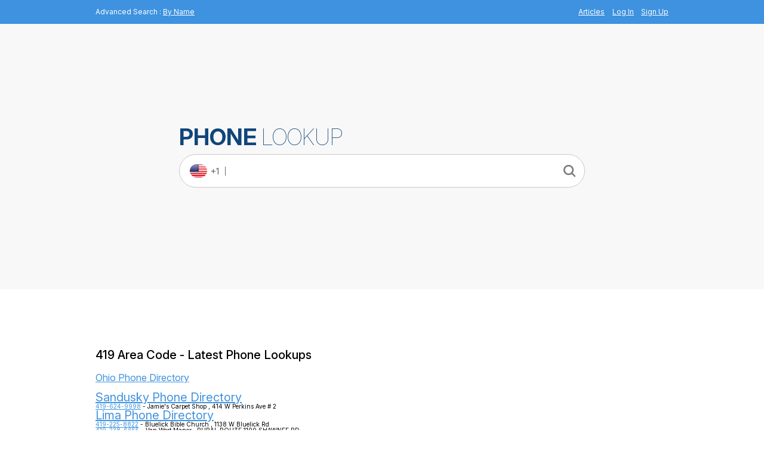

--- FILE ---
content_type: text/html; charset=UTF-8
request_url: https://www.phonelookup.com/1/419
body_size: 22798
content:
<!DOCTYPE html>
<html lang="en" xmlns="http://www.w3.org/1999/xhtml">
<head>
<meta http-equiv="Content-Type" content="text/html; charset=utf-8" />
<meta name="viewport" content="width=device-width, initial-scale=1.0">
<script src="https://ajax.googleapis.com/ajax/libs/jquery/3.6.0/jquery.min.js"></script>

<meta name="keywords" content="419 phone lookup, 419 area code lookup, 419 area code, 419 telephone lookup, 419 cellphone lookup" />
<meta name="description" content="Lookup any Phone Number in the 419 Area code. Look up any phone # today!" />
<title>419 Area Code - Latest Phone Lookups</title><link href="/css/style.min.css" media="screen" rel="stylesheet" type="text/css" /><!---->
<link rel="preconnect" href="https://www.google-analytics.com" crossorigin>
</head>

<body class="inner-page">
<header id="header">
    <div class="wrap">
            <span class="float_l">
							<span class="advanced_mobile">Advanced Search</span>
							<span class="separator">:</span>
							<a class="name_search" href="/search/name/person" rel="nofollow">By Name</a>
						</span>
            <span class="float_r">
            	<div class="hamburger_menu" onclick="show_hide_menu()">
	            	<div class="bar1"></div>
					  		<div class="bar2"></div>
					  		<div class="bar3"></div>
            	</div>
            	<div class="mobile_menu">
	            	<div class="menu_close">
		            	<a href="#" onclick="show_hide_menu()" class="close_menu">
			            	X
		            	</a>
	            	</div>
	                <a href="/articles"  style="margin-right:10px;">Articles</a>
						                    <a rel="nofollow" href="/login" >Log In</a>
	                    &nbsp;&nbsp; <a rel="nofollow" href="/signup" >Sign Up</a><br />
									            	</div>
            </span>
    </div><!--header wrap-->
</header><!--header-->
    <main id="content">

        <div id="top_search_bar" class="wrap wrap_inner">
        <div class="top_search_border">
            <span class="float_l phone_title2_m">
                <a class="big_logo" href="/">
                    <h1 class="desktop_invisible mobile_logo"><strong>Phone</strong> lookup</h1>
                    <h1 class="mobile_invisible inner_logo"><strong>Phone</strong> lookup</h1>
                </a>
            </span>
            <form method="post" action="/search/number">	            
		        <label for="phoneNumber" class="no_label">Phone Number</label>
	            <div class="country_number inner_page">
	            	<img width="30" height="22" alt="arrow image" src="/images/flags/usa-new.jpg" align="left"> <span>+1</span>
				      </div>
	            <input class="fields_phone float_l inner_page" id="phoneNumber" name="phoneNumber" type="text" />
	            <input type="submit" onClick="" class="lookup_btn lookup_button top_button" value="Search" />
          </form>
        </div><!--top_search_border-->
        </div><!--top_search_bar-->
        <div class="content_box wrap">
        
        <article>
            <h1>419 Area Code - Latest Phone Lookups</h1>
            <div class="areaCode">
                        <h2>
                <a href="/OH" >Ohio Phone Directory</a>
            </h2>
                                                <div class="city">
                    <h3><a href="/OH/sandusky" >Sandusky Phone Directory</a></h3>
                    <div class="phoneNumbers">
                                            <div class="phoneNumber">
                            <a href="/1/419-624-9998" >419-624-9998</a>
                         - Jamie's Carpet Shop                                                , 414 W Perkins Ave # 2                                                </div>
                                        </div>
                    </div>
                                                                <div class="city">
                    <h3><a href="/OH/lima" >Lima Phone Directory</a></h3>
                    <div class="phoneNumbers">
                                            <div class="phoneNumber">
                            <a href="/1/419-225-8822" >419-225-8822</a>
                         - Bluelick Bible Church                                                , 1138 W Bluelick Rd                                                </div>
                                            <div class="phoneNumber">
                            <a href="/1/419-238-6655" >419-238-6655</a>
                         - Van Wert Manor                                                , RURAL ROUTE 1100 SHAWNEE RD                                                </div>
                                            <div class="phoneNumber">
                            <a href="/1/419-642-3901" >419-642-3901</a>
                         - Sunny Hill Farms Inc                                                , 3535 Lloyd Rd                                                </div>
                                            <div class="phoneNumber">
                            <a href="/1/419-222-0500" >419-222-0500</a>
                         - AFLAC                                                , 2724 Carolyn Dr                                                </div>
                                            <div class="phoneNumber">
                            <a href="/1/419-228-6817" >419-228-6817</a>
                         - AAA Auto Glass-Air Cond                                                , 425 Findlay Rd                                                </div>
                                            <div class="phoneNumber">
                            <a href="/1/419-225-3425" >419-225-3425</a>
                         - Elite Builders                                                , 1829 Frail Rd                                                </div>
                                            <div class="phoneNumber">
                            <a href="/1/419-227-0087" >419-227-0087</a>
                         - Allergy &amp; Asthma Clinic-Ohio                                                , 830 W High St # 108                                                </div>
                                            <div class="phoneNumber">
                            <a href="/1/419-642-2371" >419-642-2371</a>
                         - Long Trucking                                                , 5620 Dutch Hollow Rd                                                </div>
                                            <div class="phoneNumber">
                            <a href="/1/419-229-6821" >419-229-6821</a>
                         - Ciminillo Produce &amp; Import                                                , 2700 N Eastown Rd                                                </div>
                                            <div class="phoneNumber">
                            <a href="/1/419-223-6861" >419-223-6861</a>
                         - Lima Concrete Burial Vault Co                                                , 1488 Elida Rd                                                </div>
                                        </div>
                    </div>
                                                                <div class="city">
                    <h3><a href="/OH/toledo" >Toledo Phone Directory</a></h3>
                    <div class="phoneNumbers">
                                            <div class="phoneNumber">
                            <a href="/1/419-476-6881" >419-476-6881</a>
                         - 1st Express Inc                                                , 227 Matzinger Rd                                                </div>
                                            <div class="phoneNumber">
                            <a href="/1/419-259-6480" >419-259-6480</a>
                         - US Army Corps Of Engineers                                                , 3900 N Summit St                                                </div>
                                            <div class="phoneNumber">
                            <a href="/1/419-248-2405" >419-248-2405</a>
                         - DPI Co                                                , 2726 Monroe St                                                </div>
                                            <div class="phoneNumber">
                            <a href="/1/419-291-2003" >419-291-2003</a>
                         - Jobst Vascular Physicians                                                , 2109 Hughes Dr # 450                                                </div>
                                            <div class="phoneNumber">
                            <a href="/1/419-269-4663" >419-269-4663</a>
                         - Janni's Hometec                                                , 4238 Vermaas Ave                                                </div>
                                            <div class="phoneNumber">
                            <a href="/1/419-269-1111" >419-269-1111</a>
                         - Strabler Funeral Home                                                , 1163 W Sylvania Ave                                                </div>
                                            <div class="phoneNumber">
                            <a href="/1/419-259-5310" >419-259-5310</a>
                         - Toledo Lucas County Library                                                , 806 Main St                                                </div>
                                            <div class="phoneNumber">
                            <a href="/1/419-243-2515" >419-243-2515</a>
                         - Continental Secret Svc Bur Inc                                                , 419 N Huron St                                                </div>
                                            <div class="phoneNumber">
                            <a href="/1/419-248-1100" >419-248-1100</a>
                         - Toledo Eleven News                                                , 730 N Summit St                                                </div>
                                            <div class="phoneNumber">
                            <a href="/1/419-246-0841" >419-246-0841</a>
                         - Vas-Ko Co                                                , 900 N Summit St                                                </div>
                                        </div>
                    </div>
                                                                <div class="city">
                    <h3><a href="/OH/ashland" >Ashland Phone Directory</a></h3>
                    <div class="phoneNumbers">
                                            <div class="phoneNumber">
                            <a href="/1/419-368-3411" >419-368-3411</a>
                         - Maranatha Baptist Church                                                , 805 County Road 30a                                                </div>
                                            <div class="phoneNumber">
                            <a href="/1/419-281-9836" >419-281-9836</a>
                         - Ashland Community Art Ctr                                                , 209 Center St                                                </div>
                                            <div class="phoneNumber">
                            <a href="/1/419-281-2701" >419-281-2701</a>
                         - Ashland Precast Concrete Inc                                                , 500 Virginia Ave                                                </div>
                                            <div class="phoneNumber">
                            <a href="/1/419-289-8857" >419-289-8857</a>
                         - Ashland County Prosecutor's                                                , 307 Orange St                                                </div>
                                            <div class="phoneNumber">
                            <a href="/1/419-281-4371" >419-281-4371</a>
                         - Art Printing Co                                                , 147 E 2nd St                                                </div>
                                            <div class="phoneNumber">
                            <a href="/1/419-282-5903" >419-282-5903</a>
                         - Bank One                                                , 26 W Main St                                                </div>
                                            <div class="phoneNumber">
                            <a href="/1/419-282-4317" >419-282-4317</a>
                         - Ashland County Health Dept                                                , 1205 E Main St                                                </div>
                                            <div class="phoneNumber">
                            <a href="/1/419-282-4394" >419-282-4394</a>
                         - Entertainment Plus                                                , 1210 E Main St                                                </div>
                                            <div class="phoneNumber">
                            <a href="/1/419-289-8592" >419-289-8592</a>
                         - Ashland Chiropractic Ctr                                                , 1182 Township Road 1175                                                </div>
                                            <div class="phoneNumber">
                            <a href="/1/419-207-8800" >419-207-8800</a>
                         - Jones Rental Inc                                                , 1627 Cleveland Rd                                                </div>
                                        </div>
                    </div>
                                                                <div class="city">
                    <h3><a href="/OH/fremont" >Fremont Phone Directory</a></h3>
                    <div class="phoneNumbers">
                                            <div class="phoneNumber">
                            <a href="/1/419-332-1671" >419-332-1671</a>
                         - A A Fire Extinguisher Sales                                                , 109 Ewing St                                                </div>
                                            <div class="phoneNumber">
                            <a href="/1/419-332-7167" >419-332-7167</a>
                         - Ballville E-Z Shop Food &amp; Bvrg                                                , 1512 River St                                                </div>
                                            <div class="phoneNumber">
                            <a href="/1/419-333-8358" >419-333-8358</a>
                         - B &amp; A Water                                                , 1109 S Bloom Rd                                                </div>
                                        </div>
                    </div>
                                                                <div class="city">
                    <h3><a href="/OH/upper-sandusky" >Upper Sandusky Phone Directory</a></h3>
                    <div class="phoneNumbers">
                                            <div class="phoneNumber">
                            <a href="/1/419-294-9777" >419-294-9777</a>
                         - Headlines &amp; Co                                                , 120 E Walker St                                                </div>
                                            <div class="phoneNumber">
                            <a href="/1/419-209-0907" >419-209-0907</a>
                         - Inspirations Christian Books                                                , 128 S Sandusky Ave                                                </div>
                                        </div>
                    </div>
                                                                <div class="city">
                    <h3><a href="/OH/mount-gilead" >Mount Gilead Phone Directory</a></h3>
                    <div class="phoneNumbers">
                                            <div class="phoneNumber">
                            <a href="/1/419-946-3555" >419-946-3555</a>
                         - Rachel Hinton                                                , 4701 Rd 59                                                </div>
                                            <div class="phoneNumber">
                            <a href="/1/419-362-4095" >419-362-4095</a>
                         - Garden Crafts                                                , 6393 US Highway 42                                                </div>
                                        </div>
                    </div>
                                                                <div class="city">
                    <h3><a href="/OH/bryan" >Bryan Phone Directory</a></h3>
                    <div class="phoneNumbers">
                                            <div class="phoneNumber">
                            <a href="/1/419-658-2582" >419-658-2582</a>
                         - Arnold Brown                                                , 3655 Williams Center Ceci                                                </div>
                                            <div class="phoneNumber">
                            <a href="/1/419-636-8100" >419-636-8100</a>
                         - John's Excavating                                                , 10211 County Road G                                                </div>
                                            <div class="phoneNumber">
                            <a href="/1/419-658-2186" >419-658-2186</a>
                         - Crites Inc                                                , 1913 Mulligans Bluff Rd                                                </div>
                                            <div class="phoneNumber">
                            <a href="/1/419-658-2554" >419-658-2554</a>
                         - Lawrence L Rienhart                                                , 9237 County Road A                                                </div>
                                            <div class="phoneNumber">
                            <a href="/1/419-428-4600" >419-428-4600</a>
                         - Stryker Sportsmen's Club                                                , County Road 20                                                </div>
                                            <div class="phoneNumber">
                            <a href="/1/419-298-2932" >419-298-2932</a>
                         - St Mary's Catholic Church                                                , 133 W Bement St                                                </div>
                                            <div class="phoneNumber">
                            <a href="/1/419-636-9050" >419-636-9050</a>
                         - Bryan Drive Thru                                                , 1108 S Main St                                                </div>
                                        </div>
                    </div>
                                                                <div class="city">
                    <h3><a href="/OH/bowling-green" >Bowling Green Phone Directory</a></h3>
                    <div class="phoneNumbers">
                                            <div class="phoneNumber">
                            <a href="/1/419-372-7401" >419-372-7401</a>
                         - College Education &amp; Human Dev                                                , 444 Education Bldg                                                </div>
                                            <div class="phoneNumber">
                            <a href="/1/419-352-5315" >419-352-5315</a>
                         - Banfax Pest Control Co                                                , 332 N Maple St                                                </div>
                                            <div class="phoneNumber">
                            <a href="/1/419-352-6215" >419-352-6215</a>
                         - Bonnie Grimm Electrologist                                                , 13748 Kramer Rd                                                </div>
                                            <div class="phoneNumber">
                            <a href="/1/419-288-3370" >419-288-3370</a>
                         - Ohio Tire Svc                                                , 520 E Poe Rd                                                </div>
                                            <div class="phoneNumber">
                            <a href="/1/419-352-8483" >419-352-8483</a>
                         - Bowling Green Covenant Church                                                , 1165 Haskins Rd                                                </div>
                                        </div>
                    </div>
                                                                <div class="city">
                    <h3><a href="/OH/montpelier" >Montpelier Phone Directory</a></h3>
                    <div class="phoneNumbers">
                                            <div class="phoneNumber">
                            <a href="/1/419-485-4011" >419-485-4011</a>
                         - Baker's Custom Bowstrings                                                , 14253 State Route 20a                                                </div>
                                            <div class="phoneNumber">
                            <a href="/1/419-485-4605" >419-485-4605</a>
                         - Walter Bumb DDS                                                , 904 E Snyder Ave                                                </div>
                                        </div>
                    </div>
                                                                <div class="city">
                    <h3><a href="/OH/bellevue" >Bellevue Phone Directory</a></h3>
                    <div class="phoneNumbers">
                                            <div class="phoneNumber">
                            <a href="/1/419-483-5555" >419-483-5555</a>
                         - Bellevue Community Ctr                                                , 800 Monroe St                                                </div>
                                            <div class="phoneNumber">
                            <a href="/1/419-484-7615" >419-484-7615</a>
                         - Four County Tree Svc                                                , 221 S Buckeye St                                                </div>
                                            <div class="phoneNumber">
                            <a href="/1/419-483-4444" >419-483-4444</a>
                         - Bellevue Police Station                                                , 3000 Seneca Industrial Pkwy W                                                </div>
                                            <div class="phoneNumber">
                            <a href="/1/419-484-1001" >419-484-1001</a>
                         - Worship Alive                                                , 6247 Us Highway 20 E                                                </div>
                                        </div>
                    </div>
                                                                <div class="city">
                    <h3><a href="/OH/archbold" >Archbold Phone Directory</a></h3>
                    <div class="phoneNumbers">
                                            <div class="phoneNumber">
                            <a href="/1/419-924-2101" >419-924-2101</a>
                         - Batesrun Nutrition                                                , 26436 County Road Hj                                                </div>
                                            <div class="phoneNumber">
                            <a href="/1/419-446-2727" >419-446-2727</a>
                         - Archbold Elementary School                                                , 500 Lafayette St                                                </div>
                                            <div class="phoneNumber">
                            <a href="/1/419-445-6108" >419-445-6108</a>
                         - Auto Internalist                                                , 210 Taylor Pkwy                                                </div>
                                            <div class="phoneNumber">
                            <a href="/1/419-445-4415" >419-445-4415</a>
                         - Community Hospitals Of William                                                , 121 Westfield Dr                                                </div>
                                            <div class="phoneNumber">
                            <a href="/1/419-445-1466" >419-445-1466</a>
                         - Archbold Main Stop                                                , 1200 Stryker St                                                </div>
                                            <div class="phoneNumber">
                            <a href="/1/419-267-5685" >419-267-5685</a>
                         - 4's Kountry Korner Restaurant                                                , T703 State Route 66                                                </div>
                                            <div class="phoneNumber">
                            <a href="/1/419-445-9991" >419-445-9991</a>
                         - Archbold Police Dept                                                , 405 E Lutz Rd                                                </div>
                                            <div class="phoneNumber">
                            <a href="/1/419-237-2548" >419-237-2548</a>
                         - Fayette Elem School                                                , 10322 State Route 66                                                </div>
                                            <div class="phoneNumber">
                            <a href="/1/419-924-2754" >419-924-2754</a>
                         - Bob Rohlf                                                , 26485 US Highway 20a                                                </div>
                                        </div>
                    </div>
                                                                <div class="city">
                    <h3><a href="/OH/fayette" >Fayette Phone Directory</a></h3>
                    <div class="phoneNumbers">
                                            <div class="phoneNumber">
                            <a href="/1/419-237-2247" >419-237-2247</a>
                         - Camp Palmer Inc                                                , 26450 County Road MN                                                </div>
                                            <div class="phoneNumber">
                            <a href="/1/419-237-2596" >419-237-2596</a>
                         - K P Precision Tool &amp; Machine                                                , 606 N Park St                                                </div>
                                            <div class="phoneNumber">
                            <a href="/1/419-237-2036" >419-237-2036</a>
                         - Lowell Beaverson Insurance                                                , 114 W Main St                                                </div>
                                            <div class="phoneNumber">
                            <a href="/1/419-237-2578" >419-237-2578</a>
                         - Fayette Auto Value Parts Store                                                , 110 N Fayette St                                                </div>
                                            <div class="phoneNumber">
                            <a href="/1/419-237-3500" >419-237-3500</a>
                         - Keifers Korner Video                                                , 100 E Main St                                                </div>
                                            <div class="phoneNumber">
                            <a href="/1/419-237-3001" >419-237-3001</a>
                         - Frosty Haus Storage                                                , 1958 Edsel Dr                                                </div>
                                            <div class="phoneNumber">
                            <a href="/1/419-237-2400" >419-237-2400</a>
                         - Fayette Auto Repair                                                , 110 E Fulton St                                                </div>
                                        </div>
                    </div>
                                                                <div class="city">
                    <h3><a href="/OH/marengo" >Marengo Phone Directory</a></h3>
                    <div class="phoneNumbers">
                                            <div class="phoneNumber">
                            <a href="/1/419-253-2328" >419-253-2328</a>
                         - Global Exchange Svc Inc                                                , 860 County Road 212                                                </div>
                                            <div class="phoneNumber">
                            <a href="/1/419-253-1415" >419-253-1415</a>
                         - J &amp; H Enterprises                                                , 4493 State Route 229                                                </div>
                                            <div class="phoneNumber">
                            <a href="/1/419-253-3407" >419-253-3407</a>
                         - Ach Nursery                                                , 445 State Route 61                                                </div>
                                            <div class="phoneNumber">
                            <a href="/1/419-253-0082" >419-253-0082</a>
                         - Headstart                                                , 19 West St                                                </div>
                                        </div>
                    </div>
                                                                <div class="city">
                    <h3><a href="/OH/napoleon" >Napoleon Phone Directory</a></h3>
                    <div class="phoneNumbers">
                                            <div class="phoneNumber">
                            <a href="/1/419-267-3858" >419-267-3858</a>
                         - CHRIST Community Church                                                , 20172 County Road X                                                </div>
                                            <div class="phoneNumber">
                            <a href="/1/419-267-3344" >419-267-3344</a>
                         - Ridgeville Township Hall                                                , 20601 Us Highway 6                                                </div>
                                            <div class="phoneNumber">
                            <a href="/1/419-599-0055" >419-599-0055</a>
                         - Elliott Obgyn                                                , 1330 Scott St                                                </div>
                                            <div class="phoneNumber">
                            <a href="/1/419-267-3848" >419-267-3848</a>
                         - Meyer Equipment                                                , 20757 Us Highway 6                                                </div>
                                            <div class="phoneNumber">
                            <a href="/1/419-591-1443" >419-591-1443</a>
                         - Wal-Mart Portrait Studio                                                , 1815 Scott St                                                </div>
                                            <div class="phoneNumber">
                            <a href="/1/419-533-7701" >419-533-7701</a>
                         - Gerkin Paving Inc                                                , P.O. BOX 607                                                </div>
                                        </div>
                    </div>
                                                                <div class="city">
                    <h3><a href="/OH/north-baltimore" >North Baltimore Phone Directory</a></h3>
                    <div class="phoneNumbers">
                                            <div class="phoneNumber">
                            <a href="/1/419-454-4530" >419-454-4530</a>
                         - Larry Bishop                                                , 3106 Bairdstown Rd                                                </div>
                                            <div class="phoneNumber">
                            <a href="/1/419-454-5115" >419-454-5115</a>
                         - Phillip &amp; George Ebersole                                                , 2779 Bairdstown Rd                                                </div>
                                            <div class="phoneNumber">
                            <a href="/1/419-257-2421" >419-257-2421</a>
                         - Blakely Care Ctr                                                , 600 Sterling Dr                                                </div>
                                            <div class="phoneNumber">
                            <a href="/1/419-257-0320" >419-257-0320</a>
                         - Bonded Collection Svc                                                , 120 W Cherry St                                                </div>
                                            <div class="phoneNumber">
                            <a href="/1/419-257-2011" >419-257-2011</a>
                         - Bob Kelley Chevrolet-Buick                                                , 138 S Main St                                                </div>
                                            <div class="phoneNumber">
                            <a href="/1/419-257-2337" >419-257-2337</a>
                         - Interstate Truck Stop                                                , 2185 Grant Rd                                                </div>
                                            <div class="phoneNumber">
                            <a href="/1/419-257-3969" >419-257-3969</a>
                         - Hiltop Communications                                                , 400 1/2 N Main St                                                </div>
                                            <div class="phoneNumber">
                            <a href="/1/419-257-1619" >419-257-1619</a>
                         - Barrington Carpet                                                , 100 N 2nd St                                                </div>
                                            <div class="phoneNumber">
                            <a href="/1/419-257-2935" >419-257-2935</a>
                         - Bairdstown Municipal Building                                                , 101 1/2 W Main St                                                </div>
                                        </div>
                    </div>
                                                                <div class="city">
                    <h3><a href="/OH/antwerp" >Antwerp Phone Directory</a></h3>
                    <div class="phoneNumbers">
                                            <div class="phoneNumber">
                            <a href="/1/419-258-1827" >419-258-1827</a>
                         - Doggie Sudz &amp; Styles                                                , 14777 State Route 49                                                </div>
                                            <div class="phoneNumber">
                            <a href="/1/419-399-3154" >419-399-3154</a>
                         - Bauer                                                , P.O. BOX 973                                                </div>
                                            <div class="phoneNumber">
                            <a href="/1/419-258-1633" >419-258-1633</a>
                         - Nine Morning Dairies LTD                                                , 6787 Road 144                                                </div>
                                        </div>
                    </div>
                                                                <div class="city">
                    <h3><a href="/OH/payne" >Payne Phone Directory</a></h3>
                    <div class="phoneNumbers">
                                            <div class="phoneNumber">
                            <a href="/1/419-263-2947" >419-263-2947</a>
                         - Joseph M Kuhn DO                                                , 301 S Main St                                                </div>
                                            <div class="phoneNumber">
                            <a href="/1/419-263-3226" >419-263-3226</a>
                         - Hessler Computer Svc                                                , 7237 Township Road 55                                                </div>
                                            <div class="phoneNumber">
                            <a href="/1/419-263-2772" >419-263-2772</a>
                         - American Legion                                                , 220 N Main                                                </div>
                                        </div>
                    </div>
                                                                <div class="city">
                    <h3><a href="/OH/holgate" >Holgate Phone Directory</a></h3>
                    <div class="phoneNumbers">
                                            <div class="phoneNumber">
                            <a href="/1/419-264-0400" >419-264-0400</a>
                         - Holgate Wash &amp; Fill                                                , 160 N Wilhelm                                                </div>
                                            <div class="phoneNumber">
                            <a href="/1/419-264-3242" >419-264-3242</a>
                         - Niese Sheet Metal Shop                                                , 234 Kaufman                                                </div>
                                            <div class="phoneNumber">
                            <a href="/1/419-264-7965" >419-264-7965</a>
                         - Holgate Community Library                                                , 204 Railway Ave                                                </div>
                                            <div class="phoneNumber">
                            <a href="/1/419-264-2400" >419-264-2400</a>
                         - Holgate Products                                                , 503 Joe E Brown Ave                                                </div>
                                        </div>
                    </div>
                                                                <div class="city">
                    <h3><a href="/OH/celina" >Celina Phone Directory</a></h3>
                    <div class="phoneNumbers">
                                            <div class="phoneNumber">
                            <a href="/1/419-584-1221" >419-584-1221</a>
                         - Intuition Boutique Galleria                                                , 909 E Wayne St # 104                                                </div>
                                            <div class="phoneNumber">
                            <a href="/1/419-584-1254" >419-584-1254</a>
                         - Autozone                                                , 410 E Market St                                                </div>
                                            <div class="phoneNumber">
                            <a href="/1/419-925-4232" >419-925-4232</a>
                         - Mercer County Elks Lodge                                                , 3242 Us Route 127                                                </div>
                                            <div class="phoneNumber">
                            <a href="/1/419-925-4966" >419-925-4966</a>
                         - Marion Township Branch Library                                                , 5 E Franklin St                                                </div>
                                            <div class="phoneNumber">
                            <a href="/1/419-222-3044" >419-222-3044</a>
                         - Huntington National Bank                                                , 631 W Market St                                                </div>
                                            <div class="phoneNumber">
                            <a href="/1/419-394-2787" >419-394-2787</a>
                         - Rainbow International Carpet                                                , 605 Elmwood Ln                                                </div>
                                            <div class="phoneNumber">
                            <a href="/1/419-584-1381" >419-584-1381</a>
                         - Rockford Lumber                                                , 121 Washington St                                                </div>
                                            <div class="phoneNumber">
                            <a href="/1/419-629-2977" >419-629-2977</a>
                         - Tim Bruns                                                , 3688 Saint Johns Rd                                                </div>
                                            <div class="phoneNumber">
                            <a href="/1/419-363-2301" >419-363-2301</a>
                         - John Smith                                                , 4370 Frahm Pike                                                </div>
                                            <div class="phoneNumber">
                            <a href="/1/419-363-3070" >419-363-3070</a>
                         - D K Contractor                                                , 4307 Frahm Pike                                                </div>
                                        </div>
                    </div>
                                                                <div class="city">
                    <h3><a href="/OH/edon" >Edon Phone Directory</a></h3>
                    <div class="phoneNumbers">
                                            <div class="phoneNumber">
                            <a href="/1/419-272-2452" >419-272-2452</a>
                         - Edon Pizza                                                , 100 E Indiana St                                                </div>
                                            <div class="phoneNumber">
                            <a href="/1/419-272-2803" >419-272-2803</a>
                         - Builders Pride                                                , 1240 State Route 34                                                </div>
                                        </div>
                    </div>
                                                                <div class="city">
                    <h3><a href="/OH/forest" >Forest Phone Directory</a></h3>
                    <div class="phoneNumbers">
                                            <div class="phoneNumber">
                            <a href="/1/419-273-2521" >419-273-2521</a>
                         - Buckeye Machine &amp; Fabricators                                                , 610 E Lima St                                                </div>
                                        </div>
                    </div>
                                                                <div class="city">
                    <h3><a href="/OH/leipsic" >Leipsic Phone Directory</a></h3>
                    <div class="phoneNumbers">
                                            <div class="phoneNumber">
                            <a href="/1/419-943-4797" >419-943-4797</a>
                         - Flip Flop Gymnastics                                                , 113 Main St                                                </div>
                                        </div>
                    </div>
                                                                <div class="city">
                    <h3><a href="/OH/deshler" >Deshler Phone Directory</a></h3>
                    <div class="phoneNumbers">
                                            <div class="phoneNumber">
                            <a href="/1/419-274-1111" >419-274-1111</a>
                         - Hamler Prime Cuts                                                , 7170 County Road Y                                                </div>
                                            <div class="phoneNumber">
                            <a href="/1/419-278-1023" >419-278-1023</a>
                         - Graminex                                                , 300 County Road C2                                                </div>
                                        </div>
                    </div>
                                                                <div class="city">
                    <h3><a href="/OH/bloomville" >Bloomville Phone Directory</a></h3>
                    <div class="phoneNumbers">
                                            <div class="phoneNumber">
                            <a href="/1/419-284-3381" >419-284-3381</a>
                         - Bu E Comp Inc                                                , 7092 S State Route 19                                                </div>
                                            <div class="phoneNumber">
                            <a href="/1/419-284-3686" >419-284-3686</a>
                         - Springcreek Construction                                                , 2157 Carey Rd                                                </div>
                                            <div class="phoneNumber">
                            <a href="/1/419-397-8553" >419-397-8553</a>
                         - Innovative Computing Svc                                                , 4245 E County Road 12                                                </div>
                                            <div class="phoneNumber">
                            <a href="/1/419-284-2132" >419-284-2132</a>
                         - Wood John                                                , 2190 Carey Rd                                                </div>
                                            <div class="phoneNumber">
                            <a href="/1/419-492-2308" >419-492-2308</a>
                         - J T Machining                                                , 7675 State Route 4                                                </div>
                                            <div class="phoneNumber">
                            <a href="/1/419-284-3876" >419-284-3876</a>
                         - Central Ohio Antique Trac                                                , 2266 Carey Rd                                                </div>
                                            <div class="phoneNumber">
                            <a href="/1/419-284-3580" >419-284-3580</a>
                         - Custom Sign Co                                                , 3067 New Washington Rd                                                </div>
                                            <div class="phoneNumber">
                            <a href="/1/419-284-0084" >419-284-0084</a>
                         - Luhring Roofing Inc                                                , 1429 Crawford Seneca Line Rd                                                </div>
                                        </div>
                    </div>
                                                                <div class="city">
                    <h3><a href="/OH/woodville" >Woodville Phone Directory</a></h3>
                    <div class="phoneNumbers">
                                            <div class="phoneNumber">
                            <a href="/1/419-849-3536" >419-849-3536</a>
                         - Waterfront Investment Props                                                , 1327 E Main St                                                </div>
                                            <div class="phoneNumber">
                            <a href="/1/419-849-3412" >419-849-3412</a>
                         - Reflections Of The Past                                                , 105 W Main St                                                </div>
                                            <div class="phoneNumber">
                            <a href="/1/419-849-3855" >419-849-3855</a>
                         - Stoneco Inc                                                , 677 Lime Rd                                                </div>
                                            <div class="phoneNumber">
                            <a href="/1/419-849-3040" >419-849-3040</a>
                         - Linke Photography                                                , 1268 Lime Rd                                                </div>
                                        </div>
                    </div>
                                                                <div class="city">
                    <h3><a href="/OH/pemberville" >Pemberville Phone Directory</a></h3>
                    <div class="phoneNumbers">
                                            <div class="phoneNumber">
                            <a href="/1/419-287-3217" >419-287-3217</a>
                         - Eastwood Local Schools Supt                                                , 4800 Sugar Ridge Rd                                                </div>
                                            <div class="phoneNumber">
                            <a href="/1/419-287-4078" >419-287-4078</a>
                         - Cousino &amp; Sons Concrete                                                , 15299 Wayne Rd                                                </div>
                                            <div class="phoneNumber">
                            <a href="/1/419-287-3288" >419-287-3288</a>
                         - Pemberville Foods                                                , 115 Columbus Ave                                                </div>
                                            <div class="phoneNumber">
                            <a href="/1/419-287-3239" >419-287-3239</a>
                         - Fork's Restaurant                                                , 216 E Front St                                                </div>
                                            <div class="phoneNumber">
                            <a href="/1/419-287-3223" >419-287-3223</a>
                         - Hercules Stamping Co                                                , 850 W Front St                                                </div>
                                        </div>
                    </div>
                                                                <div class="city">
                    <h3><a href="/OH/wayne" >Wayne Phone Directory</a></h3>
                    <div class="phoneNumbers">
                                            <div class="phoneNumber">
                            <a href="/1/419-288-3916" >419-288-3916</a>
                         - Craig Deffenbaugh Painting                                                , 142 W Bryant St                                                </div>
                                            <div class="phoneNumber">
                            <a href="/1/419-655-3519" >419-655-3519</a>
                         - Mt Zion United Brethren Chr                                                , 7481 Bays Rd                                                </div>
                                        </div>
                    </div>
                                                                <div class="city">
                    <h3><a href="/OH/mc-comb" >Mc Comb Phone Directory</a></h3>
                    <div class="phoneNumbers">
                                            <div class="phoneNumber">
                            <a href="/1/419-293-2316" >419-293-2316</a>
                         - Grubb Construction Inc                                                , 896 State Route 613                                                </div>
                                            <div class="phoneNumber">
                            <a href="/1/419-293-2311" >419-293-2311</a>
                         - Blanchard Valley Farmers Co-Op                                                , 104 N Todd St                                                </div>
                                            <div class="phoneNumber">
                            <a href="/1/419-293-2717" >419-293-2717</a>
                         - Drake Phillips Kuenzli &amp; Clark                                                , 135 E Main                                                </div>
                                            <div class="phoneNumber">
                            <a href="/1/419-257-4062" >419-257-4062</a>
                         - William R Cowgill                                                , P O Box 400                                                </div>
                                        </div>
                    </div>
                                                                <div class="city">
                    <h3><a href="/OH/edgerton" >Edgerton Phone Directory</a></h3>
                    <div class="phoneNumbers">
                                            <div class="phoneNumber">
                            <a href="/1/419-298-2912" >419-298-2912</a>
                         - Edgerton Village Light &amp; Water                                                , 103 S Michigan Ave                                                </div>
                                            <div class="phoneNumber">
                            <a href="/1/419-298-2331" >419-298-2331</a>
                         - Edgerton High School                                                , 111 E River St                                                </div>
                                            <div class="phoneNumber">
                            <a href="/1/419-658-2267" >419-658-2267</a>
                         - Hickory Acres Campgrounds                                                , 1240 Ridenour Rd                                                </div>
                                            <div class="phoneNumber">
                            <a href="/1/419-298-2552" >419-298-2552</a>
                         - Edgerton Village Fire Dept                                                , 108 E Indiana Ave                                                </div>
                                            <div class="phoneNumber">
                            <a href="/1/419-298-2353" >419-298-2353</a>
                         - Hickville Bank                                                , P.O. BOX 460                                                </div>
                                            <div class="phoneNumber">
                            <a href="/1/419-298-3500" >419-298-3500</a>
                         - Edgeview Community                                                , 103 Stadium Dr # 51                                                </div>
                                        </div>
                    </div>
                                                                <div class="city">
                    <h3><a href="/OH/saint-marys" >Saint Marys Phone Directory</a></h3>
                    <div class="phoneNumbers">
                                            <div class="phoneNumber">
                            <a href="/1/419-394-6848" >419-394-6848</a>
                         - Wine Clarinda                                                , 227 Candlewood Pl                                                </div>
                                            <div class="phoneNumber">
                            <a href="/1/419-394-5149" >419-394-5149</a>
                         - Rm Heating &amp; Air Conditioning                                                , 1128 Motz St                                                </div>
                                            <div class="phoneNumber">
                            <a href="/1/419-738-9864" >419-738-9864</a>
                         - Nitelights Lima Toledo Inc                                                , P.O. BOX 343                                                </div>
                                        </div>
                    </div>
                                                                <div class="city">
                    <h3><a href="/OH/findlay" >Findlay Phone Directory</a></h3>
                    <div class="phoneNumbers">
                                            <div class="phoneNumber">
                            <a href="/1/419-387-7361" >419-387-7361</a>
                         - Carol King                                                , 20762 State Route 568                                                </div>
                                            <div class="phoneNumber">
                            <a href="/1/419-422-2300" >419-422-2300</a>
                         - Performance Construction                                                , 14120 State Route 568                                                </div>
                                            <div class="phoneNumber">
                            <a href="/1/419-532-3775" >419-532-3775</a>
                         - Jerwers Auto Supply                                                , 18134 E Us Route 224                                                </div>
                                            <div class="phoneNumber">
                            <a href="/1/419-293-1070" >419-293-1070</a>
                         - Massachusetts Mutual-Blue Chip                                                , 7057 Shadow Ridge Rd                                                </div>
                                        </div>
                    </div>
                                                                <div class="city">
                    <h3><a href="/OH/fostoria" >Fostoria Phone Directory</a></h3>
                    <div class="phoneNumbers">
                                            <div class="phoneNumber">
                            <a href="/1/419-436-9471" >419-436-9471</a>
                         - Gowest2 International                                                , 707 Nickie Ln                                                </div>
                                            <div class="phoneNumber">
                            <a href="/1/419-457-5081" >419-457-5081</a>
                         - William Reinhart                                                , 5500 Bradner Rd                                                </div>
                                            <div class="phoneNumber">
                            <a href="/1/419-435-7283" >419-435-7283</a>
                         - Business Or Pleasure Inc                                                , 1402 N Countyline St                                                </div>
                                            <div class="phoneNumber">
                            <a href="/1/419-435-9226" >419-435-9226</a>
                         - BOC Gases                                                , 405 E Zeller Rd                                                </div>
                                            <div class="phoneNumber">
                            <a href="/1/419-436-0960" >419-436-0960</a>
                         - A Plus Cleaning                                                , 844 W Tiffin St                                                </div>
                                            <div class="phoneNumber">
                            <a href="/1/419-435-1700" >419-435-1700</a>
                         - A &amp; L Development Co                                                , 1290 Perrysburg Rd                                                </div>
                                        </div>
                    </div>
                                                                <div class="city">
                    <h3><a href="/OH/new-riegel" >New Riegel Phone Directory</a></h3>
                    <div class="phoneNumbers">
                                            <div class="phoneNumber">
                            <a href="/1/419-595-2256" >419-595-2256</a>
                         - New Riegel High School                                                , 44 N Perry St                                                </div>
                                            <div class="phoneNumber">
                            <a href="/1/419-595-2330" >419-595-2330</a>
                         - Leffler &amp; Leffler                                                , 12045 W County Road 10                                                </div>
                                        </div>
                    </div>
                                                                <div class="city">
                    <h3><a href="/OH/sylvania" >Sylvania Phone Directory</a></h3>
                    <div class="phoneNumbers">
                                            <div class="phoneNumber">
                            <a href="/1/419-291-8541" >419-291-8541</a>
                         - Certified Nurse Midwives-Tld                                                , 5300 Harroun Rd                                                </div>
                                        </div>
                    </div>
                                                                <div class="city">
                    <h3><a href="/OH/wauseon" >Wauseon Phone Directory</a></h3>
                    <div class="phoneNumbers">
                                            <div class="phoneNumber">
                            <a href="/1/419-337-1570" >419-337-1570</a>
                         - Executive Travelers Inc                                                , 8150 State Route 108                                                </div>
                                            <div class="phoneNumber">
                            <a href="/1/419-337-4381" >419-337-4381</a>
                         - Clipper's Hair Design Team                                                , 1044 N Shoop Ave                                                </div>
                                        </div>
                    </div>
                                                                <div class="city">
                    <h3><a href="/OH/rossburg" >Rossburg Phone Directory</a></h3>
                    <div class="phoneNumbers">
                                            <div class="phoneNumber">
                            <a href="/1/419-336-7915" >419-336-7915</a>
                         - R J Poultry                                                , 14238 Friend Rd                                                </div>
                                        </div>
                    </div>
                                                                <div class="city">
                    <h3><a href="/OH/shelby" >Shelby Phone Directory</a></h3>
                    <div class="phoneNumbers">
                                            <div class="phoneNumber">
                            <a href="/1/419-342-5335" >419-342-5335</a>
                         - Cain Graphics &amp; Screen Prntng                                                , 4852 W Smiley Ave                                                </div>
                                            <div class="phoneNumber">
                            <a href="/1/419-342-4353" >419-342-4353</a>
                         - Jerry's Flea Market                                                , 209 N Gamble St                                                </div>
                                            <div class="phoneNumber">
                            <a href="/1/419-342-5456" >419-342-5456</a>
                         - Auburn Elementary School                                                , 109 Auburn Ave                                                </div>
                                        </div>
                    </div>
                                                                <div class="city">
                    <h3><a href="/OH/bluffton" >Bluffton Phone Directory</a></h3>
                    <div class="phoneNumbers">
                                            <div class="phoneNumber">
                            <a href="/1/419-358-7851" >419-358-7851</a>
                         - Bigelow Electronics                                                , 186 E Jefferson St                                                </div>
                                            <div class="phoneNumber">
                            <a href="/1/419-643-8505" >419-643-8505</a>
                         - Staley Service &amp; Repair                                                , 8790 Lincoln Hwy                                                </div>
                                            <div class="phoneNumber">
                            <a href="/1/419-358-2016" >419-358-2016</a>
                         - Bluffton Village Water Works                                                , 455 N Spring St                                                </div>
                                        </div>
                    </div>
                                                                <div class="city">
                    <h3><a href="/OH/bellville" >Bellville Phone Directory</a></h3>
                    <div class="phoneNumbers">
                                            <div class="phoneNumber">
                            <a href="/1/419-892-5701" >419-892-5701</a>
                         - Bambi Bright                                                , 4263 Swigart Rd                                                </div>
                                            <div class="phoneNumber">
                            <a href="/1/419-892-2233" >419-892-2233</a>
                         - Innovative Machine Tech                                                , 3994 Swigart Rd                                                </div>
                                            <div class="phoneNumber">
                            <a href="/1/419-892-2900" >419-892-2900</a>
                         - Fitzsimmons Photography                                                , 4538 Hastings Newville Rd                                                </div>
                                            <div class="phoneNumber">
                            <a href="/1/419-483-3821" >419-483-3821</a>
                         - Doug Lewis                                                , 108 Worshire Rd                                                </div>
                                            <div class="phoneNumber">
                            <a href="/1/419-892-3038" >419-892-3038</a>
                         - Robert F Sieving                                                , 5150 Possum Run Rd                                                </div>
                                        </div>
                    </div>
                                                                <div class="city">
                    <h3><a href="/OH/arlington" >Arlington Phone Directory</a></h3>
                    <div class="phoneNumbers">
                                            <div class="phoneNumber">
                            <a href="/1/419-365-5191" >419-365-5191</a>
                         - Arlington Good Samaritan Manor                                                , 200 Powell Dr                                                </div>
                                            <div class="phoneNumber">
                            <a href="/1/419-365-1500" >419-365-1500</a>
                         - Roper Studio                                                , 121 S Main St                                                </div>
                                            <div class="phoneNumber">
                            <a href="/1/419-365-5921" >419-365-5921</a>
                         - Eclipse Hair Salon                                                , 19551 State Route 68                                                </div>
                                            <div class="phoneNumber">
                            <a href="/1/419-422-0423" >419-422-0423</a>
                         - Hot Zone Inc                                                , 14921 County Road 8                                                </div>
                                            <div class="phoneNumber">
                            <a href="/1/419-694-5375" >419-694-5375</a>
                         - Bash Lawns &amp; Services                                                , 14438 State Route 103                                                </div>
                                        </div>
                    </div>
                                                                <div class="city">
                    <h3><a href="/OH/perrysville" >Perrysville Phone Directory</a></h3>
                    <div class="phoneNumbers">
                                            <div class="phoneNumber">
                            <a href="/1/419-938-1616" >419-938-1616</a>
                         - Cowen Logistics                                                , 2697 State Route 39                                                </div>
                                        </div>
                    </div>
                                                                <div class="city">
                    <h3><a href="/OH/fort-recovery" >Fort Recovery Phone Directory</a></h3>
                    <div class="phoneNumbers">
                                            <div class="phoneNumber">
                            <a href="/1/419-375-2482" >419-375-2482</a>
                         - Gene Schoelein                                                , 3816 Burrville Rd                                                </div>
                                            <div class="phoneNumber">
                            <a href="/1/419-375-4523" >419-375-4523</a>
                         - Big Al's Pizza &amp; Carry Out                                                , 406 Greenville Rd                                                </div>
                                            <div class="phoneNumber">
                            <a href="/1/419-678-8595" >419-678-8595</a>
                         - Moto-Shop                                                , 2516 Philothea Rd                                                </div>
                                            <div class="phoneNumber">
                            <a href="/1/419-375-4717" >419-375-4717</a>
                         - Brockman &amp; Boeckman Funeral Hm                                                , 308 S Wayne St                                                </div>
                                            <div class="phoneNumber">
                            <a href="/1/419-375-2644" >419-375-2644</a>
                         - Wangler Hardware                                                , 1711 State Route 49                                                </div>
                                        </div>
                    </div>
                                                                <div class="city">
                    <h3><a href="/OH/norwalk" >Norwalk Phone Directory</a></h3>
                    <div class="phoneNumbers">
                                            <div class="phoneNumber">
                            <a href="/1/419-660-8085" >419-660-8085</a>
                         - Casa Fiesta                                                , 196 Milan Ave                                                </div>
                                            <div class="phoneNumber">
                            <a href="/1/419-660-1122" >419-660-1122</a>
                         - Cellular Store                                                , 28 E Main St                                                </div>
                                            <div class="phoneNumber">
                            <a href="/1/419-668-4326" >419-668-4326</a>
                         - Colonial Flower Shoppe                                                , 7 W Main St                                                </div>
                                            <div class="phoneNumber">
                            <a href="/1/419-668-1689" >419-668-1689</a>
                         - R &amp; L Transfer                                                , 1403 State Route 18                                                </div>
                                            <div class="phoneNumber">
                            <a href="/1/419-744-3116" >419-744-3116</a>
                         - Citizens Banking Co                                                , PO Box 69                                                </div>
                                            <div class="phoneNumber">
                            <a href="/1/419-209-0097" >419-209-0097</a>
                         - New Haven Development LLC                                                , 13718 Arlington Rd                                                </div>
                                            <div class="phoneNumber">
                            <a href="/1/419-668-7298" >419-668-7298</a>
                         - Pfeiffer Appliance Repair                                                , 4570 Laylin Rd                                                </div>
                                        </div>
                    </div>
                                                                <div class="city">
                    <h3><a href="/OH/pandora" >Pandora Phone Directory</a></h3>
                    <div class="phoneNumbers">
                                            <div class="phoneNumber">
                            <a href="/1/419-384-3905" >419-384-3905</a>
                         - United Methodist Church                                                , 108 E Washington St                                                </div>
                                            <div class="phoneNumber">
                            <a href="/1/419-384-7192" >419-384-7192</a>
                         - RWS Transport                                                , 920 Basinger Rd                                                </div>
                                            <div class="phoneNumber">
                            <a href="/1/419-384-7465" >419-384-7465</a>
                         - Bara Construction Co Crane Svc                                                , 408 N High St                                                </div>
                                            <div class="phoneNumber">
                            <a href="/1/419-384-3766" >419-384-3766</a>
                         - Pandora Excavating LTD                                                , 302 Russell St                                                </div>
                                        </div>
                    </div>
                                                                <div class="city">
                    <h3><a href="/OH/vanlue" >Vanlue Phone Directory</a></h3>
                    <div class="phoneNumbers">
                                            <div class="phoneNumber">
                            <a href="/1/419-387-7344" >419-387-7344</a>
                         - Firemans Fund Insurance Co                                                , P.O. BOX 8                                                </div>
                                        </div>
                    </div>
                                                                <div class="city">
                    <h3><a href="/OH/lyons" >Lyons Phone Directory</a></h3>
                    <div class="phoneNumbers">
                                            <div class="phoneNumber">
                            <a href="/1/419-923-6261" >419-923-6261</a>
                         - M G &amp; Sons Automotive Svc                                                , 130 E Morenci                                                </div>
                                            <div class="phoneNumber">
                            <a href="/1/419-923-5463" >419-923-5463</a>
                         - Other Brothers                                                , PO Box 138                                                </div>
                                            <div class="phoneNumber">
                            <a href="/1/419-923-4541" >419-923-4541</a>
                         - US Post Office                                                , 105 N Adrian St                                                </div>
                                            <div class="phoneNumber">
                            <a href="/1/419-923-4231" >419-923-4231</a>
                         - Royalton Township Garage                                                , 106 Eagle                                                </div>
                                        </div>
                    </div>
                                                                <div class="city">
                    <h3><a href="/OH/tiffin" >Tiffin Phone Directory</a></h3>
                    <div class="phoneNumbers">
                                            <div class="phoneNumber">
                            <a href="/1/419-443-8877" >419-443-8877</a>
                         - Advanced Chiropractic Care                                                , 716 W Market St # A                                                </div>
                                            <div class="phoneNumber">
                            <a href="/1/419-443-0820" >419-443-0820</a>
                         - Diversified Graphics Inc                                                , 241 Heritage Dr                                                </div>
                                            <div class="phoneNumber">
                            <a href="/1/419-443-0034" >419-443-0034</a>
                         - Aaron's Rental Purchase                                                , 750 W Market St                                                </div>
                                            <div class="phoneNumber">
                            <a href="/1/419-443-1164" >419-443-1164</a>
                         - Cinemark USA                                                , 870 W Market St                                                </div>
                                        </div>
                    </div>
                                                                <div class="city">
                    <h3><a href="/OH/continental" >Continental Phone Directory</a></h3>
                    <div class="phoneNumbers">
                                            <div class="phoneNumber">
                            <a href="/1/419-596-3936" >419-596-3936</a>
                         - St Isadore Church                                                , 8738 State Route 115                                                </div>
                                            <div class="phoneNumber">
                            <a href="/1/419-596-3890" >419-596-3890</a>
                         - Continental IGA                                                , 122 S Main St                                                </div>
                                            <div class="phoneNumber">
                            <a href="/1/419-398-2325" >419-398-2325</a>
                         - Farmers Elevator Grain &amp; Supl                                                , 18556 Road B182                                                </div>
                                        </div>
                    </div>
                                                                <div class="city">
                    <h3><a href="/OH/metamora" >Metamora Phone Directory</a></h3>
                    <div class="phoneNumbers">
                                            <div class="phoneNumber">
                            <a href="/1/419-644-6965" >419-644-6965</a>
                         - Twin Heart Builders                                                , 2768 Us Highway 20                                                </div>
                                            <div class="phoneNumber">
                            <a href="/1/419-401-6000" >419-401-6000</a>
                         - Jeremy N Huffman                                                </div>
                                        </div>
                    </div>
                                                                <div class="city">
                    <h3><a href="/OH/swanton" >Swanton Phone Directory</a></h3>
                    <div class="phoneNumbers">
                                            <div class="phoneNumber">
                            <a href="/1/419-825-2222" >419-825-2222</a>
                         - Performance Plus Tire &amp; Auto                                                , 14220 Airport Hwy                                                </div>
                                            <div class="phoneNumber">
                            <a href="/1/419-337-1413" >419-337-1413</a>
                         - Unit Sales &amp; Svc                                                , 2895 Us Highway 20a                                                </div>
                                            <div class="phoneNumber">
                            <a href="/1/419-402-4125" >419-402-4125</a>
                         - Carol J Taylor                                                </div>
                                        </div>
                    </div>
                                                                <div class="city">
                    <h3><a href="/OH/crestline" >Crestline Phone Directory</a></h3>
                    <div class="phoneNumbers">
                                            <div class="phoneNumber">
                            <a href="/1/419-683-1141" >419-683-1141</a>
                         - A Plus Technologies Hearing                                                , 1007 Crestview Dr                                                </div>
                                            <div class="phoneNumber">
                            <a href="/1/419-683-2065" >419-683-2065</a>
                         - D W Machine                                                , 3980 Beam Rd                                                </div>
                                            <div class="phoneNumber">
                            <a href="/1/419-462-1975" >419-462-1975</a>
                         - Otterbacher Trailers                                                , PO Box 129                                                </div>
                                            <div class="phoneNumber">
                            <a href="/1/419-522-2734" >419-522-2734</a>
                         - Cynthia Dorsey MD                                                , 700 Columbus St                                                </div>
                                            <div class="phoneNumber">
                            <a href="/1/419-683-3220" >419-683-3220</a>
                         - Bulldog Store &amp; Lockit                                                , 800 E North St                                                </div>
                                        </div>
                    </div>
                                                                <div class="city">
                    <h3><a href="/OH/attica" >Attica Phone Directory</a></h3>
                    <div class="phoneNumbers">
                                            <div class="phoneNumber">
                            <a href="/1/419-426-6001" >419-426-6001</a>
                         - CDM Svc                                                , 11571 E Township Road 58                                                </div>
                                            <div class="phoneNumber">
                            <a href="/1/419-426-8575" >419-426-8575</a>
                         - Pine Ridge Turf Doctor                                                , 803 N State Route 4                                                </div>
                                            <div class="phoneNumber">
                            <a href="/1/419-426-3334" >419-426-3334</a>
                         - F Dallas Cahill DDS                                                , 104 N Main St                                                </div>
                                        </div>
                    </div>
                                                                <div class="city">
                    <h3><a href="/OH/oak-harbor" >Oak Harbor Phone Directory</a></h3>
                    <div class="phoneNumbers">
                                            <div class="phoneNumber">
                            <a href="/1/419-898-3500" >419-898-3500</a>
                         - Radiant Windows LLC                                                , 13230 Schiller Rd                                                </div>
                                            <div class="phoneNumber">
                            <a href="/1/419-898-6216" >419-898-6216</a>
                         - Oak Harbor High School                                                , 11661 W State Route 163                                                </div>
                                            <div class="phoneNumber">
                            <a href="/1/419-898-9911" >419-898-9911</a>
                         - Happy Hour Inn                                                , 124 W Water St                                                </div>
                                            <div class="phoneNumber">
                            <a href="/1/419-898-9676" >419-898-9676</a>
                         - Happy Hooker Bait Store                                                , 9688 W State Route 2                                                </div>
                                            <div class="phoneNumber">
                            <a href="/1/419-898-1198" >419-898-1198</a>
                         - Signature Label Inc                                                , 280 N Lake Winds Pkwy                                                </div>
                                        </div>
                    </div>
                                                                <div class="city">
                    <h3><a href="/OH/huron" >Huron Phone Directory</a></h3>
                    <div class="phoneNumbers">
                                            <div class="phoneNumber">
                            <a href="/1/419-433-4947" >419-433-4947</a>
                         - Chefs Garden Inc                                                , 9009 Huron Avery Rd                                                </div>
                                            <div class="phoneNumber">
                            <a href="/1/419-433-3590" >419-433-3590</a>
                         - Best Cuts                                                , Huron Plz                                                </div>
                                            <div class="phoneNumber">
                            <a href="/1/419-433-5318" >419-433-5318</a>
                         - Brittain's Carpet Cleaning LTD                                                , 2003 Lakefield Dr                                                </div>
                                            <div class="phoneNumber">
                            <a href="/1/419-433-4700" >419-433-4700</a>
                         - Wikel Bulk Express Inc                                                , 10216 Mudbrook Rd                                                </div>
                                            <div class="phoneNumber">
                            <a href="/1/419-433-5010" >419-433-5010</a>
                         - Assembly Works                                                , 1705 Sawmill Pkwy                                                </div>
                                        </div>
                    </div>
                                                                <div class="city">
                    <h3><a href="/OH/waterville" >Waterville Phone Directory</a></h3>
                    <div class="phoneNumbers">
                                            <div class="phoneNumber">
                            <a href="/1/419-878-8988" >419-878-8988</a>
                         - Bernthisel Auto Sales                                                , 311 Anthony Wayne Trl                                                </div>
                                            <div class="phoneNumber">
                            <a href="/1/419-878-7300" >419-878-7300</a>
                         - Padgett Business Svc                                                , 1197 Farnsworth Rd # A                                                </div>
                                            <div class="phoneNumber">
                            <a href="/1/419-878-8312" >419-878-8312</a>
                         - Anderson Family Chiropractic                                                , 751 Michigan Ave                                                </div>
                                        </div>
                    </div>
                                                                <div class="city">
                    <h3><a href="/OH/pioneer" >Pioneer Phone Directory</a></h3>
                    <div class="phoneNumbers">
                                            <div class="phoneNumber">
                            <a href="/1/419-737-3330" >419-737-3330</a>
                         - Sooz                                                , 101 Baubice St                                                </div>
                                            <div class="phoneNumber">
                            <a href="/1/419-485-8031" >419-485-8031</a>
                         - Kevins Plumbing &amp; Heating                                                , 16748 Us Highway 20ns                                                </div>
                                            <div class="phoneNumber">
                            <a href="/1/419-737-9519" >419-737-9519</a>
                         - C &amp; R Recyclers Ohio                                                , 16570 Us Highway 20ns                                                </div>
                                            <div class="phoneNumber">
                            <a href="/1/419-924-2001" >419-924-2001</a>
                         - Kunkle Maintenance Section                                                , 13643 County Road 17                                                </div>
                                            <div class="phoneNumber">
                            <a href="/1/419-924-9077" >419-924-9077</a>
                         - Subway Sandwiches &amp; Salads                                                , PO Box 1014                                                </div>
                                        </div>
                    </div>
                                                                <div class="city">
                    <h3><a href="/OH/bloomdale" >Bloomdale Phone Directory</a></h3>
                    <div class="phoneNumbers">
                                            <div class="phoneNumber">
                            <a href="/1/419-454-3193" >419-454-3193</a>
                         - Dlt Properties LLC                                                , 545 N Garfield St                                                </div>
                                            <div class="phoneNumber">
                            <a href="/1/419-655-3013" >419-655-3013</a>
                         - Sam Peters                                                , 7720 Cygnet Rd                                                </div>
                                            <div class="phoneNumber">
                            <a href="/1/419-454-7090" >419-454-7090</a>
                         - Sprint Auto Sales                                                , 446 Township Road 18                                                </div>
                                            <div class="phoneNumber">
                            <a href="/1/419-454-5915" >419-454-5915</a>
                         - Abner's Place                                                , 108 S Main St                                                </div>
                                            <div class="phoneNumber">
                            <a href="/1/419-655-3283" >419-655-3283</a>
                         - Gleaner Life Insurance Society                                                , 6719 Bloomdale Rd                                                </div>
                                            <div class="phoneNumber">
                            <a href="/1/419-454-0025" >419-454-0025</a>
                         - Brush In Hand Quality Painting                                                , 211 N Maple St                                                </div>
                                            <div class="phoneNumber">
                            <a href="/1/419-454-2811" >419-454-2811</a>
                         - Pelton Popcorn Farms                                                , 16793 County Line Rd                                                </div>
                                        </div>
                    </div>
                                                                <div class="city">
                    <h3><a href="/OH/ottawa" >Ottawa Phone Directory</a></h3>
                    <div class="phoneNumbers">
                                            <div class="phoneNumber">
                            <a href="/1/419-523-3117" >419-523-3117</a>
                         - Mike Siefker Cabinetry                                                , 12382 Road 12h                                                </div>
                                            <div class="phoneNumber">
                            <a href="/1/419-523-5105" >419-523-5105</a>
                         - Blanchard Park Apts                                                , 1221 N Defiance St                                                </div>
                                            <div class="phoneNumber">
                            <a href="/1/419-523-3886" >419-523-3886</a>
                         - China Wok                                                , 489 N Perry St                                                </div>
                                            <div class="phoneNumber">
                            <a href="/1/419-523-6688" >419-523-6688</a>
                         - County Electric                                                , 823 N Locust St                                                </div>
                                            <div class="phoneNumber">
                            <a href="/1/419-615-6173" >419-615-6173</a>
                         - Alan C Bensman                                                , 101 Diamond Dr                                                </div>
                                            <div class="phoneNumber">
                            <a href="/1/419-523-6832" >419-523-6832</a>
                         - County Garage                                                , 304 E 2nd St                                                </div>
                                            <div class="phoneNumber">
                            <a href="/1/419-523-6706" >419-523-6706</a>
                         - 7 Eleven Food Store                                                , 445 E Main St                                                </div>
                                            <div class="phoneNumber">
                            <a href="/1/419-523-4327" >419-523-4327</a>
                         - Artistic Connection Beauty Sln                                                , 146 W Main St                                                </div>
                                            <div class="phoneNumber">
                            <a href="/1/419-523-4768" >419-523-4768</a>
                         - State Farm Insurance                                                , 819 N Locust St # 3                                                </div>
                                            <div class="phoneNumber">
                            <a href="/1/419-523-3951" >419-523-3951</a>
                         - John Kahle Electric Inc                                                , 1204 E 3rd St                                                </div>
                                        </div>
                    </div>
                                                                <div class="city">
                    <h3><a href="/OH/risingsun" >Risingsun Phone Directory</a></h3>
                    <div class="phoneNumbers">
                                            <div class="phoneNumber">
                            <a href="/1/419-457-7297" >419-457-7297</a>
                         - Urban Vitamin Shop                                                , P.O. BOX 186                                                </div>
                                        </div>
                    </div>
                                                                <div class="city">
                    <h3><a href="/OH/wharton" >Wharton Phone Directory</a></h3>
                    <div class="phoneNumbers">
                                            <div class="phoneNumber">
                            <a href="/1/419-458-4525" >419-458-4525</a>
                         - Richland Twp Building                                                , 200 W Franklin St                                                </div>
                                            <div class="phoneNumber">
                            <a href="/1/419-458-2261" >419-458-2261</a>
                         - Wharton First Church Of God                                                , PO Box 247                                                </div>
                                            <div class="phoneNumber">
                            <a href="/1/419-458-5905" >419-458-5905</a>
                         - Stu Man Express                                                , P.O. BOX 218                                                </div>
                                            <div class="phoneNumber">
                            <a href="/1/419-458-4161" >419-458-4161</a>
                         - Scott Grubel                                                , 9831 County Highway 91                                                </div>
                                            <div class="phoneNumber">
                            <a href="/1/419-458-2301" >419-458-2301</a>
                         - Vincent Derr                                                , 8659 County Highway 95                                                </div>
                                            <div class="phoneNumber">
                            <a href="/1/419-458-5900" >419-458-5900</a>
                         - Frey Construction Lynn                                                , 9674 County Rd 91                                                </div>
                                            <div class="phoneNumber">
                            <a href="/1/419-458-3755" >419-458-3755</a>
                         - Eleganance                                                , P.O. BOX 333                                                </div>
                                        </div>
                    </div>
                                                                <div class="city">
                    <h3><a href="/OH/galion" >Galion Phone Directory</a></h3>
                    <div class="phoneNumbers">
                                            <div class="phoneNumber">
                            <a href="/1/419-462-5895" >419-462-5895</a>
                         - Circle K Marathon                                                , 105 N East St                                                </div>
                                            <div class="phoneNumber">
                            <a href="/1/419-462-8942" >419-462-8942</a>
                         - Eagle Dance Ctr                                                , 227 Harding Way E                                                </div>
                                            <div class="phoneNumber">
                            <a href="/1/419-933-4200" >419-933-4200</a>
                         - Mama's Pizza Inc                                                , 329 Neumann St                                                </div>
                                        </div>
                    </div>
                                                                <div class="city">
                    <h3><a href="/OH/monroeville" >Monroeville Phone Directory</a></h3>
                    <div class="phoneNumbers">
                                            <div class="phoneNumber">
                            <a href="/1/419-465-3450" >419-465-3450</a>
                         - Schafer Excavating &amp; Contr                                                , 2350 State Route 99                                                </div>
                                        </div>
                    </div>
                                                                <div class="city">
                    <h3><a href="/OH/mount-cory" >Mount Cory Phone Directory</a></h3>
                    <div class="phoneNumbers">
                                            <div class="phoneNumber">
                            <a href="/1/419-963-4613" >419-963-4613</a>
                         - Gospel Fellowship Church                                                </div>
                                            <div class="phoneNumber">
                            <a href="/1/419-477-5315" >419-477-5315</a>
                         - Richard Bucher                                                , 1297 County Road 26                                                </div>
                                        </div>
                    </div>
                                                                <div class="city">
                    <h3><a href="/OH/perrysburg" >Perrysburg Phone Directory</a></h3>
                    <div class="phoneNumbers">
                                            <div class="phoneNumber">
                            <a href="/1/419-254-7031" >419-254-7031</a>
                         - Sky Bank                                                , 28538 Oregon Rd                                                </div>
                                            <div class="phoneNumber">
                            <a href="/1/419-251-9622" >419-251-9622</a>
                         - YMCA                                                , 13415 Eckel Junction Rd                                                </div>
                                            <div class="phoneNumber">
                            <a href="/1/419-861-3307" >419-861-3307</a>
                         - Jed's Restaurants Inc                                                , 27511 Holiday Ln                                                </div>
                                            <div class="phoneNumber">
                            <a href="/1/419-846-0087" >419-846-0087</a>
                         - Omni Care Pharmacy NW Ohio                                                , 7643 Ponderosa Rd                                                </div>
                                            <div class="phoneNumber">
                            <a href="/1/419-872-7173" >419-872-7173</a>
                         - Scheider &amp; Assoc                                                , 1711 Watermill Ln                                                </div>
                                        </div>
                    </div>
                                                                <div class="city">
                    <h3><a href="/OH/hicksville" >Hicksville Phone Directory</a></h3>
                    <div class="phoneNumbers">
                                            <div class="phoneNumber">
                            <a href="/1/419-542-6206" >419-542-6206</a>
                         - Thornburg Plumbing &amp; Heating                                                , 617 Spencerville St                                                </div>
                                        </div>
                    </div>
                                                                <div class="city">
                    <h3><a href="/OH/cloverdale" >Cloverdale Phone Directory</a></h3>
                    <div class="phoneNumbers">
                                            <div class="phoneNumber">
                            <a href="/1/419-532-2550" >419-532-2550</a>
                         - Bill Maag Farm                                                , 19448 State Route 114                                                </div>
                                            <div class="phoneNumber">
                            <a href="/1/419-532-2649" >419-532-2649</a>
                         - Fortman Brothers Farm                                                , 14286 Road 23n                                                </div>
                                            <div class="phoneNumber">
                            <a href="/1/419-488-2350" >419-488-2350</a>
                         - St Barbara's Parish Hall                                                , 160 Main St                                                </div>
                                            <div class="phoneNumber">
                            <a href="/1/419-488-2792" >419-488-2792</a>
                         - Gary Schnipke Excavating                                                , 12234 State Route 634                                                </div>
                                        </div>
                    </div>
                                                                <div class="city">
                    <h3><a href="/OH/stryker" >Stryker Phone Directory</a></h3>
                    <div class="phoneNumbers">
                                            <div class="phoneNumber">
                            <a href="/1/419-682-7263" >419-682-7263</a>
                         - Little Red Rocking Horse                                                , 109 E South Depot St                                                </div>
                                        </div>
                    </div>
                                                                <div class="city">
                    <h3><a href="/OH/holland" >Holland Phone Directory</a></h3>
                    <div class="phoneNumbers">
                                            <div class="phoneNumber">
                            <a href="/1/419-213-2926" >419-213-2926</a>
                         - Lucas County Sanitary Engineer                                                , 1111 S Mccord Rd                                                </div>
                                            <div class="phoneNumber">
                            <a href="/1/419-866-0244" >419-866-0244</a>
                         - Allied Paving Co Inc                                                , 8406 Airport Hwy                                                </div>
                                            <div class="phoneNumber">
                            <a href="/1/419-243-4788" >419-243-4788</a>
                         - Anthony Bender                                                , 7456 Annin St                                                </div>
                                            <div class="phoneNumber">
                            <a href="/1/419-865-8441" >419-865-8441</a>
                         - Shamrock Molded Products                                                , 1440 Holloway Rd                                                </div>
                                            <div class="phoneNumber">
                            <a href="/1/419-861-5296" >419-861-5296</a>
                         - Aqualawn LLC                                                , P.O. BOX 711                                                </div>
                                            <div class="phoneNumber">
                            <a href="/1/419-865-0308" >419-865-0308</a>
                         - T &amp; J Excavating &amp; Tree Clear                                                , 8860 Geiser Rd                                                </div>
                                        </div>
                    </div>
                                                                <div class="city">
                    <h3><a href="/OH/new-washington" >New Washington Phone Directory</a></h3>
                    <div class="phoneNumbers">
                                            <div class="phoneNumber">
                            <a href="/1/419-492-2390" >419-492-2390</a>
                         - Siesel Distributing                                                , 6831 State Route 602                                                </div>
                                            <div class="phoneNumber">
                            <a href="/1/419-492-2095" >419-492-2095</a>
                         - New Washington Gun &amp; Safe Co                                                , 114 S Kibler St                                                </div>
                                        </div>
                    </div>
                                                                <div class="city">
                    <h3><a href="/OH/willshire" >Willshire Phone Directory</a></h3>
                    <div class="phoneNumbers">
                                            <div class="phoneNumber">
                            <a href="/1/419-495-2334" >419-495-2334</a>
                         - Dellinger Brothers Inc                                                , 401 State St                                                </div>
                                        </div>
                    </div>
                                                                <div class="city">
                    <h3><a href="/OH/milan" >Milan Phone Directory</a></h3>
                    <div class="phoneNumbers">
                                            <div class="phoneNumber">
                            <a href="/1/419-499-3161" >419-499-3161</a>
                         - Coupling Reserve                                                , 11618 State Route 13                                                </div>
                                            <div class="phoneNumber">
                            <a href="/1/419-499-2907" >419-499-2907</a>
                         - Northcoast Home Inspection Ser                                                , 218 Bryan Rd                                                </div>
                                        </div>
                    </div>
                                                                <div class="city">
                    <h3><a href="/OH/oakwood" >Oakwood Phone Directory</a></h3>
                    <div class="phoneNumbers">
                                            <div class="phoneNumber">
                            <a href="/1/419-294-0834" >419-294-0834</a>
                         - L Leasing &amp; Investments                                                , 2331 Far Hills Ave                                                </div>
                                        </div>
                    </div>
                                                                <div class="city">
                    <h3><a href="/OH/liberty-center" >Liberty Center Phone Directory</a></h3>
                    <div class="phoneNumbers">
                                            <div class="phoneNumber">
                            <a href="/1/419-533-0990" >419-533-0990</a>
                         - Karin's Music Teaching Studio                                                , 111 East St                                                </div>
                                            <div class="phoneNumber">
                            <a href="/1/419-533-3491" >419-533-3491</a>
                         - KERN Kip's Garage                                                , 112 W Maple St                                                </div>
                                            <div class="phoneNumber">
                            <a href="/1/419-533-2461" >419-533-2461</a>
                         - Bonnie's Beauty Shoppe                                                , 303 East St                                                </div>
                                            <div class="phoneNumber">
                            <a href="/1/419-533-4516" >419-533-4516</a>
                         - David M Busick                                                , S671 County Road 9                                                </div>
                                            <div class="phoneNumber">
                            <a href="/1/419-533-5737" >419-533-5737</a>
                         - Pisanello's Pizza                                                , 113 East St                                                </div>
                                            <div class="phoneNumber">
                            <a href="/1/419-533-6431" >419-533-6431</a>
                         - Davis Farm Svc                                                , 6242 County Road U                                                </div>
                                        </div>
                    </div>
                                                                <div class="city">
                    <h3><a href="/OH/berlin-heights" >Berlin Heights Phone Directory</a></h3>
                    <div class="phoneNumbers">
                                            <div class="phoneNumber">
                            <a href="/1/419-588-2079" >419-588-2079</a>
                         - Berlin Elementary School                                                , Center                                                </div>
                                            <div class="phoneNumber">
                            <a href="/1/419-588-2105" >419-588-2105</a>
                         - Main Street Cafe                                                , 12 E Main St                                                </div>
                                        </div>
                    </div>
                                                                <div class="city">
                    <h3><a href="/OH/clyde" >Clyde Phone Directory</a></h3>
                    <div class="phoneNumbers">
                                            <div class="phoneNumber">
                            <a href="/1/419-547-8457" >419-547-8457</a>
                         - Calvary Baptist Church                                                , 441 Duane St                                                </div>
                                            <div class="phoneNumber">
                            <a href="/1/419-547-2724" >419-547-2724</a>
                         - Beauty Unlimited                                                , 204 White St                                                </div>
                                            <div class="phoneNumber">
                            <a href="/1/419-547-8418" >419-547-8418</a>
                         - Christian Wee-Care Ctr                                                , 1461 S Main St                                                </div>
                                            <div class="phoneNumber">
                            <a href="/1/419-547-7772" >419-547-7772</a>
                         - Boxers' Pizza &amp; Grinders                                                , 508 N Main St                                                </div>
                                        </div>
                    </div>
                                                                <div class="city">
                    <h3><a href="/OH/gibsonburg" >Gibsonburg Phone Directory</a></h3>
                    <div class="phoneNumbers">
                                            <div class="phoneNumber">
                            <a href="/1/419-637-7214" >419-637-7214</a>
                         - Quarry Village Apartments                                                , 739 S Main St                                                </div>
                                            <div class="phoneNumber">
                            <a href="/1/419-637-4509" >419-637-4509</a>
                         - Alert Drivers Training Co                                                , 115 E Sunset Ave                                                </div>
                                            <div class="phoneNumber">
                            <a href="/1/419-637-7475" >419-637-7475</a>
                         - Wagon Wheel Antiques &amp; Cllctbl                                                , 3737 W State Route 20                                                </div>
                                        </div>
                    </div>
                                                                <div class="city">
                    <h3><a href="/OH/bucyrus" >Bucyrus Phone Directory</a></h3>
                    <div class="phoneNumbers">
                                            <div class="phoneNumber">
                            <a href="/1/419-561-4086" >419-561-4086</a>
                         - Joann Spears                                                </div>
                                            <div class="phoneNumber">
                            <a href="/1/419-447-6521" >419-447-6521</a>
                         - Ohio Mutual Insurance Company                                                , P.O. BOX 1108                                                </div>
                                            <div class="phoneNumber">
                            <a href="/1/419-563-0101" >419-563-0101</a>
                         - B&amp;K Home Medical Services                                                , 123 N Sandusky Ave                                                </div>
                                        </div>
                    </div>
                                                                <div class="city">
                    <h3><a href="/OH/waynesfield" >Waynesfield Phone Directory</a></h3>
                    <div class="phoneNumbers">
                                            <div class="phoneNumber">
                            <a href="/1/419-568-1639" >419-568-1639</a>
                         - Drywall Unlimited                                                , 25686 Allen Union Wayne Rd                                                </div>
                                            <div class="phoneNumber">
                            <a href="/1/419-568-5751" >419-568-5751</a>
                         - Benjamin F Yale &amp; Assoc                                                , 527 N Westminster St                                                </div>
                                            <div class="phoneNumber">
                            <a href="/1/419-568-6085" >419-568-6085</a>
                         - Motter DJ Svc                                                , 106 E Cook St                                                </div>
                                            <div class="phoneNumber">
                            <a href="/1/419-568-1120" >419-568-1120</a>
                         - Cw                                                , 16330 Waynesfield Rd                                                </div>
                                        </div>
                    </div>
                                                                <div class="city">
                    <h3><a href="/OH/yorkshire" >Yorkshire Phone Directory</a></h3>
                    <div class="phoneNumbers">
                                            <div class="phoneNumber">
                            <a href="/1/419-582-4174" >419-582-4174</a>
                         - William Grieshop                                                , 13846 Spencer Rd                                                </div>
                                            <div class="phoneNumber">
                            <a href="/1/419-582-2652" >419-582-2652</a>
                         - Tuente Trucking                                                , 14804 State Route 716                                                </div>
                                        </div>
                    </div>
                                                                <div class="city">
                    <h3><a href="/OH/republic" >Republic Phone Directory</a></h3>
                    <div class="phoneNumbers">
                                            <div class="phoneNumber">
                            <a href="/1/419-585-5173" >419-585-5173</a>
                         - Allan Schreiner                                                , 11565 E Township Road 124                                                </div>
                                        </div>
                    </div>
                                                                <div class="city">
                    <h3><a href="/OH/grover-hill" >Grover Hill Phone Directory</a></h3>
                    <div class="phoneNumbers">
                                            <div class="phoneNumber">
                            <a href="/1/419-587-3465" >419-587-3465</a>
                         - Ebel Lyle Butcher Shop                                                , 17146 State Route 114                                                </div>
                                            <div class="phoneNumber">
                            <a href="/1/419-587-3555" >419-587-3555</a>
                         - Thorn Bottom Hunting Preserve                                                , 21450 Road 60                                                </div>
                                            <div class="phoneNumber">
                            <a href="/1/419-587-3186" >419-587-3186</a>
                         - Blue Water Campground                                                , 2757 Road 173                                                </div>
                                            <div class="phoneNumber">
                            <a href="/1/419-587-3334" >419-587-3334</a>
                         - Grover Hill Grain                                                , 301 W Jackson St                                                </div>
                                        </div>
                    </div>
                                                                <div class="city">
                    <h3><a href="/OH/scott" >Scott Phone Directory</a></h3>
                    <div class="phoneNumbers">
                                            <div class="phoneNumber">
                            <a href="/1/419-622-6151" >419-622-6151</a>
                         - Scott Equity Exchange                                                , 12529 Blaine St                                                </div>
                                        </div>
                    </div>
                                                                <div class="city">
                    <h3><a href="/OH/helena" >Helena Phone Directory</a></h3>
                    <div class="phoneNumbers">
                                            <div class="phoneNumber">
                            <a href="/1/419-638-2431" >419-638-2431</a>
                         - Shiloh United Methodist Church                                                , 259 Main St                                                </div>
                                            <div class="phoneNumber">
                            <a href="/1/419-638-6881" >419-638-6881</a>
                         - Guy Nuhfer                                                , 3300 W US Highway 6                                                </div>
                                        </div>
                    </div>
                                                                <div class="city">
                    <h3><a href="/OH/cairo" >Cairo Phone Directory</a></h3>
                    <div class="phoneNumbers">
                                            <div class="phoneNumber">
                            <a href="/1/419-641-3221" >419-641-3221</a>
                         - Farmers Commission Co                                                , 100 Wall St                                                </div>
                                        </div>
                    </div>
                                                                <div class="city">
                    <h3><a href="/OH/gomer" >Gomer Phone Directory</a></h3>
                    <div class="phoneNumbers">
                                            <div class="phoneNumber">
                            <a href="/1/419-642-2691" >419-642-2691</a>
                         - K &amp; A Auto Sales                                                , 7244 Gomer Rd                                                </div>
                                            <div class="phoneNumber">
                            <a href="/1/419-642-5405" >419-642-5405</a>
                         - Gomer Welsh Community Museum                                                , 7365 Gomer Rd                                                </div>
                                            <div class="phoneNumber">
                            <a href="/1/419-642-3031" >419-642-3031</a>
                         - M/C Homestead Sales                                                , 4200 W Lincoln Hwy                                                </div>
                                            <div class="phoneNumber">
                            <a href="/1/419-642-2092" >419-642-2092</a>
                         - Montgomery Mowing Service                                                , 7439 Gomer Rd                                                </div>
                                            <div class="phoneNumber">
                            <a href="/1/419-642-5501" >419-642-5501</a>
                         - Mary Naas Med Board                                                , Route 1                                                </div>
                                        </div>
                    </div>
                                                                <div class="city">
                    <h3><a href="/OH/columbus-grove" >Columbus Grove Phone Directory</a></h3>
                    <div class="phoneNumbers">
                                            <div class="phoneNumber">
                            <a href="/1/419-641-6400" >419-641-6400</a>
                         - Debbie's Driving Academy                                                , 8149 Slabtown Rd                                                </div>
                                            <div class="phoneNumber">
                            <a href="/1/419-646-3772" >419-646-3772</a>
                         - S &amp; W Swine                                                , 16767 State Route 189                                                </div>
                                            <div class="phoneNumber">
                            <a href="/1/419-532-3988" >419-532-3988</a>
                         - Thomas Warnecke                                                , 16635 State Route 224                                                </div>
                                            <div class="phoneNumber">
                            <a href="/1/419-646-3335" >419-646-3335</a>
                         - Janet's Typing Svc                                                , 15875 Old State Route 12                                                </div>
                                        </div>
                    </div>
                                                                <div class="city">
                    <h3><a href="/OH/spencerville" >Spencerville Phone Directory</a></h3>
                    <div class="phoneNumbers">
                                            <div class="phoneNumber">
                            <a href="/1/419-647-4248" >419-647-4248</a>
                         - Mc Cray Garage                                                , 207 S Broadway St                                                </div>
                                            <div class="phoneNumber">
                            <a href="/1/419-647-4260" >419-647-4260</a>
                         - Agape Fellowship Ministries                                                , 320 S Broadway St                                                </div>
                                        </div>
                    </div>
                                                                <div class="city">
                    <h3><a href="/OH/harrod" >Harrod Phone Directory</a></h3>
                    <div class="phoneNumbers">
                                            <div class="phoneNumber">
                            <a href="/1/419-649-1340" >419-649-1340</a>
                         - JBL Trucking Inc                                                , 815 N Phillips Rd                                                </div>
                                            <div class="phoneNumber">
                            <a href="/1/419-648-4831" >419-648-4831</a>
                         - Dave Haney's Piano                                                , 8051 Harrod Rd                                                </div>
                                            <div class="phoneNumber">
                            <a href="/1/419-648-6443" >419-648-6443</a>
                         - Westminster Rural Fire Dept                                                , 6825 Faulkner Rd                                                </div>
                                        </div>
                    </div>
                                                                <div class="city">
                    <h3><a href="/OH/wapakoneta" >Wapakoneta Phone Directory</a></h3>
                    <div class="phoneNumbers">
                                            <div class="phoneNumber">
                            <a href="/1/419-739-4200" >419-739-4200</a>
                         - Koneta Rubber Co                                                , 1400 Lunar Dr                                                </div>
                                            <div class="phoneNumber">
                            <a href="/1/419-738-4053" >419-738-4053</a>
                         - C J's Power Washing                                                , 15970 Sidney St                                                </div>
                                            <div class="phoneNumber">
                            <a href="/1/419-738-7676" >419-738-7676</a>
                         - Bayliff &amp; Eley                                                , 1102 Lincoln Hwy                                                </div>
                                        </div>
                    </div>
                                                                <div class="city">
                    <h3><a href="/OH/nova" >Nova Phone Directory</a></h3>
                    <div class="phoneNumbers">
                                            <div class="phoneNumber">
                            <a href="/1/419-929-4678" >419-929-4678</a>
                         - LSCS                                                , PO Box 134                                                </div>
                                            <div class="phoneNumber">
                            <a href="/1/419-652-3585" >419-652-3585</a>
                         - Howard Stentz                                                , 301 State Route 511                                                </div>
                                            <div class="phoneNumber">
                            <a href="/1/419-652-2626" >419-652-2626</a>
                         - Russ Electric Inc                                                , 251 State Route 511                                                </div>
                                        </div>
                    </div>
                                                                <div class="city">
                    <h3><a href="/OH/new-bavaria" >New Bavaria Phone Directory</a></h3>
                    <div class="phoneNumbers">
                                            <div class="phoneNumber">
                            <a href="/1/419-653-4261" >419-653-4261</a>
                         - Joseph Thome                                                , RURAL ROUTE 15 BOX 102                                                </div>
                                            <div class="phoneNumber">
                            <a href="/1/419-653-4487" >419-653-4487</a>
                         - US Post Office                                                , 867 Walnut St                                                </div>
                                            <div class="phoneNumber">
                            <a href="/1/419-653-4115" >419-653-4115</a>
                         - USPSCDCAP Modem Line                                                , 867 Walnut St                                                </div>
                                            <div class="phoneNumber">
                            <a href="/1/419-653-4763" >419-653-4763</a>
                         - Giesige Rett                                                , 12687 County Road Y                                                </div>
                                        </div>
                    </div>
                                                                <div class="city">
                    <h3><a href="/OH/cygnet" >Cygnet Phone Directory</a></h3>
                    <div class="phoneNumbers">
                                            <div class="phoneNumber">
                            <a href="/1/419-655-3313" >419-655-3313</a>
                         - Mid Valley Pipeline Co                                                , 5152 Rock Ridge Rd                                                </div>
                                            <div class="phoneNumber">
                            <a href="/1/419-655-2666" >419-655-2666</a>
                         - Cyney Laundry Mat                                                , 275 Front St                                                </div>
                                            <div class="phoneNumber">
                            <a href="/1/419-655-2536" >419-655-2536</a>
                         - Cygnet Board Of Public Affairs                                                , 325 Front St                                                </div>
                                            <div class="phoneNumber">
                            <a href="/1/419-257-3810" >419-257-3810</a>
                         - Paul Stefanka                                                , 17162 Oil Center Rd                                                </div>
                                            <div class="phoneNumber">
                            <a href="/1/419-454-4069" >419-454-4069</a>
                         - Casey Farms                                                , 10041 Tank Farm Rd                                                </div>
                                            <div class="phoneNumber">
                            <a href="/1/419-655-2289" >419-655-2289</a>
                         - Bonnie Plant Farm                                                , 12419 Jerry City Rd                                                </div>
                                            <div class="phoneNumber">
                            <a href="/1/419-655-2100" >419-655-2100</a>
                         - Engravers Plus                                                , 305 Union St                                                </div>
                                        </div>
                    </div>
                                                                <div class="city">
                    <h3><a href="/OH/ney" >Ney Phone Directory</a></h3>
                    <div class="phoneNumbers">
                                            <div class="phoneNumber">
                            <a href="/1/419-899-2427" >419-899-2427</a>
                         - Virgil Bok                                                , 15197 Mud Creek Rd                                                </div>
                                        </div>
                    </div>
                                                                <div class="city">
                    <h3><a href="/OH/kenton" >Kenton Phone Directory</a></h3>
                    <div class="phoneNumbers">
                                            <div class="phoneNumber">
                            <a href="/1/419-673-3138" >419-673-3138</a>
                         - Kenton Marble &amp; Granite Inc                                                , 123 S Leighton St                                                </div>
                                            <div class="phoneNumber">
                            <a href="/1/419-673-8738" >419-673-8738</a>
                         - Burger King                                                , 1003 E Columbus St                                                </div>
                                        </div>
                    </div>
                                                                <div class="city">
                    <h3><a href="/OH/coldwater" >Coldwater Phone Directory</a></h3>
                    <div class="phoneNumbers">
                                            <div class="phoneNumber">
                            <a href="/1/419-678-8311" >419-678-8311</a>
                         - Rose Construction &amp; Electric                                                , 3922 Menchhofer Rd                                                </div>
                                            <div class="phoneNumber">
                            <a href="/1/419-678-8822" >419-678-8822</a>
                         - China Dragon                                                , 102 W Main St                                                </div>
                                        </div>
                    </div>
                                                                <div class="city">
                    <h3><a href="/OH/castalia" >Castalia Phone Directory</a></h3>
                    <div class="phoneNumbers">
                                            <div class="phoneNumber">
                            <a href="/1/419-684-7566" >419-684-7566</a>
                         - Cloud's Antique Mall                                                , 506 N Washington St                                                </div>
                                            <div class="phoneNumber">
                            <a href="/1/419-684-9771" >419-684-9771</a>
                         - Castalia Market                                                , 507 N Washington St                                                </div>
                                            <div class="phoneNumber">
                            <a href="/1/419-684-9060" >419-684-9060</a>
                         - Hark's Dairy Bar                                                , 503 N Washington St                                                </div>
                                        </div>
                    </div>
                                                                <div class="city">
                    <h3><a href="/OH/portage" >Portage Phone Directory</a></h3>
                    <div class="phoneNumbers">
                                            <div class="phoneNumber">
                            <a href="/1/419-686-2191" >419-686-2191</a>
                         - US Post Office                                                , 101 S Findlay Pike                                                </div>
                                            <div class="phoneNumber">
                            <a href="/1/419-686-4545" >419-686-4545</a>
                         - Central Joint Fire Dept                                                , 110 W Walnut                                                </div>
                                            <div class="phoneNumber">
                            <a href="/1/419-686-8215" >419-686-8215</a>
                         - Neifer Carpentry General                                                , 15527 Steen Rd                                                </div>
                                            <div class="phoneNumber">
                            <a href="/1/419-686-6411" >419-686-6411</a>
                         - Sincere Wishes                                                , 13402 Mermill Rd                                                </div>
                                            <div class="phoneNumber">
                            <a href="/1/419-686-6031" >419-686-6031</a>
                         - Restle Home                                                , 353 W Main St                                                </div>
                                            <div class="phoneNumber">
                            <a href="/1/419-686-6951" >419-686-6951</a>
                         - Werner Home                                                , 351 W Main St                                                </div>
                                            <div class="phoneNumber">
                            <a href="/1/419-686-4296" >419-686-4296</a>
                         - Portage Mt Zion Church                                                , 15130 Steen Rd                                                </div>
                                            <div class="phoneNumber">
                            <a href="/1/419-686-2113" >419-686-2113</a>
                         - Roadlink USA Midwest                                                , 12602 S Dixie Hwy                                                </div>
                                        </div>
                    </div>
                                                                <div class="city">
                    <h3><a href="/OH/plymouth" >Plymouth Phone Directory</a></h3>
                    <div class="phoneNumbers">
                                            <div class="phoneNumber">
                            <a href="/1/419-687-9332" >419-687-9332</a>
                         - Plymouth United Methodist                                                , 39 Sandusky St                                                </div>
                                            <div class="phoneNumber">
                            <a href="/1/419-933-7124" >419-933-7124</a>
                         - Charles Riedlinger                                                , 4224 State Route 61                                                </div>
                                            <div class="phoneNumber">
                            <a href="/1/419-687-5507" >419-687-5507</a>
                         - Jerry Kilgore Contractors                                                , 1349 Plymouth East Rd                                                </div>
                                            <div class="phoneNumber">
                            <a href="/1/419-687-2000" >419-687-2000</a>
                         - Bestway Transport Co                                                , 2040 Sandusky St                                                </div>
                                        </div>
                    </div>
                                                                <div class="city">
                    <h3><a href="/OH/butler" >Butler Phone Directory</a></h3>
                    <div class="phoneNumbers">
                                            <div class="phoneNumber">
                            <a href="/1/419-883-3433" >419-883-3433</a>
                         - Webster's Mountain Sports                                                , 225 Grant St                                                </div>
                                        </div>
                    </div>
                                                                <div class="city">
                    <h3><a href="/OH/delphos" >Delphos Phone Directory</a></h3>
                    <div class="phoneNumbers">
                                            <div class="phoneNumber">
                            <a href="/1/419-692-5250" >419-692-5250</a>
                         - Bockey's Ag-Lime                                                , 21656 Jennings Delphos Rd                                                </div>
                                            <div class="phoneNumber">
                            <a href="/1/419-692-1205" >419-692-1205</a>
                         - Randy Boratko                                                , 9275 State Route 66 # B                                                </div>
                                            <div class="phoneNumber">
                            <a href="/1/419-692-4015" >419-692-4015</a>
                         - City-Delphos Police Dept                                                , 125 E 2nd St                                                </div>
                                            <div class="phoneNumber">
                            <a href="/1/419-692-9881" >419-692-9881</a>
                         - Cameo Beauty Salon                                                , 403 N Canal St                                                </div>
                                        </div>
                    </div>
                                                                <div class="city">
                    <h3><a href="/OH/mount-blanchard" >Mount Blanchard Phone Directory</a></h3>
                    <div class="phoneNumbers">
                                            <div class="phoneNumber">
                            <a href="/1/419-387-7678" >419-387-7678</a>
                         - Cedarwood Terrace Apartments                                                , 17855 County Road 159                                                </div>
                                            <div class="phoneNumber">
                            <a href="/1/419-387-7185" >419-387-7185</a>
                         - Meador Trucking                                                , 19898 Township Road 163                                                </div>
                                        </div>
                    </div>
                                                                <div class="city">
                    <h3><a href="/OH/lakeside-marblehead" >Lakeside Marblehead Phone Directory</a></h3>
                    <div class="phoneNumbers">
                                            <div class="phoneNumber">
                            <a href="/1/419-798-9450" >419-798-9450</a>
                         - Teddy-Bare Charters                                                , P.O. BOX 456                                                </div>
                                            <div class="phoneNumber">
                            <a href="/1/419-732-3930" >419-732-3930</a>
                         - L Davis Fisheries                                                , 1880 S Anna Dr                                                </div>
                                        </div>
                    </div>
                                                                <div class="city">
                    <h3><a href="/OH/new-london" >New London Phone Directory</a></h3>
                    <div class="phoneNumbers">
                                            <div class="phoneNumber">
                            <a href="/1/419-929-0761" >419-929-0761</a>
                         - US Post Office                                                , 86 E Main St                                                </div>
                                            <div class="phoneNumber">
                            <a href="/1/419-929-8874" >419-929-8874</a>
                         - C &amp; F Construction                                                , 2643 Us Highway 250 S                                                </div>
                                        </div>
                    </div>
                                                                <div class="city">
                    <h3><a href="/OH/cardington" >Cardington Phone Directory</a></h3>
                    <div class="phoneNumbers">
                                            <div class="phoneNumber">
                            <a href="/1/419-864-8777" >419-864-8777</a>
                         - Cardington Yutaka Technologies                                                , 575 W Main St                                                </div>
                                            <div class="phoneNumber">
                            <a href="/1/419-864-8378" >419-864-8378</a>
                         - Suz-Eq's                                                , 401 W Main St                                                </div>
                                            <div class="phoneNumber">
                            <a href="/1/419-864-2056" >419-864-2056</a>
                         - Cardington Family Practice                                                , 117 E Main St                                                </div>
                                            <div class="phoneNumber">
                            <a href="/1/419-864-0012" >419-864-0012</a>
                         - KTM Security                                                , 1895 State Route 529                                                </div>
                                            <div class="phoneNumber">
                            <a href="/1/419-864-3816" >419-864-3816</a>
                         - Cardington Swimming Pool                                                , 2812 State Route 529                                                </div>
                                            <div class="phoneNumber">
                            <a href="/1/419-864-2892" >419-864-2892</a>
                         - Carriage House Beauty Salon                                                , 3831 Township Road 169                                                </div>
                                        </div>
                    </div>
                                                                <div class="city">
                    <h3><a href="/OH/sullivan" >Sullivan Phone Directory</a></h3>
                    <div class="phoneNumbers">
                                            <div class="phoneNumber">
                            <a href="/1/419-736-3030" >419-736-3030</a>
                         - Howard's Nursery Inc                                                , 179 State Route 58                                                </div>
                                            <div class="phoneNumber">
                            <a href="/1/419-736-2550" >419-736-2550</a>
                         - Image Scapes                                                , 231 County Road 281                                                </div>
                                            <div class="phoneNumber">
                            <a href="/1/419-736-2955" >419-736-2955</a>
                         - Precision Scale                                                , 111 Township Road 581                                                </div>
                                        </div>
                    </div>
                                                                <div class="city">
                    <h3><a href="/OH/mc-clure" >Mc Clure Phone Directory</a></h3>
                    <div class="phoneNumbers">
                                            <div class="phoneNumber">
                            <a href="/1/419-748-7400" >419-748-7400</a>
                         - Cuts &amp; Such                                                , 635 W North St                                                </div>
                                            <div class="phoneNumber">
                            <a href="/1/419-748-8377" >419-748-8377</a>
                         - Mc Knight Fiberglass Repair                                                , 245 Carl                                                </div>
                                            <div class="phoneNumber">
                            <a href="/1/419-748-8822" >419-748-8822</a>
                         - Snyder's Corner Tavern                                                , 720 Railroad St                                                </div>
                                            <div class="phoneNumber">
                            <a href="/1/419-748-8162" >419-748-8162</a>
                         - Wild Cat Custom Cycle                                                , 4102 County Road P                                                </div>
                                            <div class="phoneNumber">
                            <a href="/1/419-748-8922" >419-748-8922</a>
                         - Napoleon Public Library                                                , 145 N Haley St                                                </div>
                                            <div class="phoneNumber">
                            <a href="/1/419-748-8974" >419-748-8974</a>
                         - Village Dairy Bar                                                , 140 S East St                                                </div>
                                            <div class="phoneNumber">
                            <a href="/1/419-748-8802" >419-748-8802</a>
                         - Snyder's Corner                                                , 702 Railroad St                                                </div>
                                        </div>
                    </div>
                                                                <div class="city">
                    <h3><a href="/OH/convoy" >Convoy Phone Directory</a></h3>
                    <div class="phoneNumbers">
                                            <div class="phoneNumber">
                            <a href="/1/419-749-0033" >419-749-0033</a>
                         - Arts Dairy LLC                                                , 5624 Elm Sugar Rd                                                </div>
                                            <div class="phoneNumber">
                            <a href="/1/419-749-2984" >419-749-2984</a>
                         - St Joe Tool Inc                                                , 5201 State Route 49                                                </div>
                                            <div class="phoneNumber">
                            <a href="/1/419-749-4181" >419-749-4181</a>
                         - First Baptist Church Of Convoy                                                , 7103 W Ridge Rd                                                </div>
                                            <div class="phoneNumber">
                            <a href="/1/419-749-2163" >419-749-2163</a>
                         - L Gary Painter DDS                                                , 304 E Tully St                                                </div>
                                            <div class="phoneNumber">
                            <a href="/1/419-749-9844" >419-749-9844</a>
                         - 2 A's Auto Sales                                                , 7250 Lincoln Hwy                                                </div>
                                            <div class="phoneNumber">
                            <a href="/1/419-263-2456" >419-263-2456</a>
                         - Larry Dealey Accounting                                                , 1439 Road 17                                                </div>
                                            <div class="phoneNumber">
                            <a href="/1/419-965-2256" >419-965-2256</a>
                         - Harting Farms                                                , P.O. BOX 95                                                </div>
                                            <div class="phoneNumber">
                            <a href="/1/419-749-4210" >419-749-4210</a>
                         - Schlemmer Farms Family                                                , 6093 State Line Rd                                                </div>
                                        </div>
                    </div>
                                                                <div class="city">
                    <h3><a href="/OH/greenwich" >Greenwich Phone Directory</a></h3>
                    <div class="phoneNumbers">
                                            <div class="phoneNumber">
                            <a href="/1/419-895-1135" >419-895-1135</a>
                         - James Martin                                                , 8041 State Route 13                                                </div>
                                        </div>
                    </div>
                                                                <div class="city">
                    <h3><a href="/OH/new-knoxville" >New Knoxville Phone Directory</a></h3>
                    <div class="phoneNumbers">
                                            <div class="phoneNumber">
                            <a href="/1/419-753-2246" >419-753-2246</a>
                         - Steam Master Plus                                                , 105 E Spring St                                                </div>
                                            <div class="phoneNumber">
                            <a href="/1/419-629-2170" >419-629-2170</a>
                         - Bushman Bicycle Shop                                                , 17900 E Shelby Rd                                                </div>
                                            <div class="phoneNumber">
                            <a href="/1/419-753-2967" >419-753-2967</a>
                         - Katterheinrich Law Office                                                , 206 S Main St                                                </div>
                                            <div class="phoneNumber">
                            <a href="/1/419-753-2005" >419-753-2005</a>
                         - Chocolate Strawberry Cafe                                                , 107 N Main St                                                </div>
                                            <div class="phoneNumber">
                            <a href="/1/419-753-2384" >419-753-2384</a>
                         - Hovey's Aviation                                                , 07776 State Route 219                                                </div>
                                        </div>
                    </div>
                                                                <div class="city">
                    <h3><a href="/OH/alger" >Alger Phone Directory</a></h3>
                    <div class="phoneNumbers">
                                            <div class="phoneNumber">
                            <a href="/1/419-757-0100" >419-757-0100</a>
                         - Alger Water Plant                                                , 8116 State Route 235                                                </div>
                                            <div class="phoneNumber">
                            <a href="/1/419-757-4161" >419-757-4161</a>
                         - US Post Office                                                , 101 S Main St                                                </div>
                                        </div>
                    </div>
                                                                <div class="city">
                    <h3><a href="/OH/dola" >Dola Phone Directory</a></h3>
                    <div class="phoneNumbers">
                                            <div class="phoneNumber">
                            <a href="/1/419-759-3481" >419-759-3481</a>
                         - Farmers Commission Co                                                , 2441 Main St                                                </div>
                                            <div class="phoneNumber">
                            <a href="/1/419-759-2833" >419-759-2833</a>
                         - St John Lutheran Church                                                , 5015 County Road 115                                                </div>
                                            <div class="phoneNumber">
                            <a href="/1/419-759-3515" >419-759-3515</a>
                         - Hardin Northern Sr High School                                                , 11589 State Route 81                                                </div>
                                        </div>
                    </div>
                                                                <div class="city">
                    <h3><a href="/OH/walbridge" >Walbridge Phone Directory</a></h3>
                    <div class="phoneNumbers">
                                            <div class="phoneNumber">
                            <a href="/1/419-666-7480" >419-666-7480</a>
                         - Western States Envelope Co                                                , 6859 Commodore Dr                                                </div>
                                            <div class="phoneNumber">
                            <a href="/1/419-838-7707" >419-838-7707</a>
                         - Eastwood Youth Soccer Assn                                                , 5823 Clover Ln                                                </div>
                                            <div class="phoneNumber">
                            <a href="/1/419-838-5796" >419-838-5796</a>
                         - Arnold Brossia                                                , 5264 Moline Martin Rd                                                </div>
                                        </div>
                    </div>
                                                                <div class="city">
                    <h3><a href="/OH/mendon" >Mendon Phone Directory</a></h3>
                    <div class="phoneNumbers">
                                            <div class="phoneNumber">
                            <a href="/1/419-795-5421" >419-795-5421</a>
                         - US Post Office                                                , 113 N Main St                                                </div>
                                            <div class="phoneNumber">
                            <a href="/1/419-795-1624" >419-795-1624</a>
                         - Jacob's Service Ctr LLC                                                , 208 N Main St                                                </div>
                                            <div class="phoneNumber">
                            <a href="/1/419-795-4435" >419-795-4435</a>
                         - Dick &amp; Sons Funeral Home                                                , 311 Sunset St                                                </div>
                                            <div class="phoneNumber">
                            <a href="/1/419-363-3343" >419-363-3343</a>
                         - Mercer Auglaize Roofing                                                , 5566 US Route 33                                                </div>
                                            <div class="phoneNumber">
                            <a href="/1/419-795-3064" >419-795-3064</a>
                         - Mendon Fire Dept                                                , 118 N Main                                                </div>
                                            <div class="phoneNumber">
                            <a href="/1/419-795-3010" >419-795-3010</a>
                         - Pleasant Grove Baptist Church                                                , 8356 Shelley Rd                                                </div>
                                            <div class="phoneNumber">
                            <a href="/1/419-795-1400" >419-795-1400</a>
                         - River Trail Campground                                                , 7712 Deepcut Rd                                                </div>
                                        </div>
                    </div>
                                                                <div class="city">
                    <h3><a href="/OH/luckey" >Luckey Phone Directory</a></h3>
                    <div class="phoneNumbers">
                                            <div class="phoneNumber">
                            <a href="/1/419-837-6231" >419-837-6231</a>
                         - Huss Farms                                                , 1442 Middleton Pike                                                </div>
                                            <div class="phoneNumber">
                            <a href="/1/419-833-2731" >419-833-2731</a>
                         - Ballard's Body Shop                                                , 10 Main St                                                </div>
                                        </div>
                    </div>
                                                                <div class="city">
                    <h3><a href="/OH/delta" >Delta Phone Directory</a></h3>
                    <div class="phoneNumbers">
                                            <div class="phoneNumber">
                            <a href="/1/419-822-3903" >419-822-3903</a>
                         - Calvary Baptist Temple                                                , 413 Main St                                                </div>
                                            <div class="phoneNumber">
                            <a href="/1/419-822-5605" >419-822-5605</a>
                         - Delta Dawn Kennels                                                , 7129 State Highway 109                                                </div>
                                            <div class="phoneNumber">
                            <a href="/1/419-822-3303" >419-822-3303</a>
                         - Camelot West                                                , 450 W Main St                                                </div>
                                            <div class="phoneNumber">
                            <a href="/1/419-533-3898" >419-533-3898</a>
                         - Professional Tax &amp; Bookkeeping                                                , 1481 County Road 7                                                </div>
                                            <div class="phoneNumber">
                            <a href="/1/419-822-3211" >419-822-3211</a>
                         - Barber Kaper Stamm &amp; Robinson                                                , 206 Main St                                                </div>
                                            <div class="phoneNumber">
                            <a href="/1/419-822-3244" >419-822-3244</a>
                         - Delta Sewage Treatment Plant                                                , 516 Locust St                                                </div>
                                            <div class="phoneNumber">
                            <a href="/1/419-822-4975" >419-822-4975</a>
                         - Assembly Of God Church                                                , 405 W Main St                                                </div>
                                            <div class="phoneNumber">
                            <a href="/1/419-822-3655" >419-822-3655</a>
                         - B-Maks Trucking                                                , 3276 County Road 5                                                </div>
                                            <div class="phoneNumber">
                            <a href="/1/419-822-4235" >419-822-4235</a>
                         - Bernie Spangler Construction                                                , 117 Lincoln St                                                </div>
                                            <div class="phoneNumber">
                            <a href="/1/419-822-3391" >419-822-3391</a>
                         - Delta Elementary School                                                , 419 Fernwood St                                                </div>
                                        </div>
                    </div>
                                                                <div class="city">
                    <h3><a href="/OH/lakeville" >Lakeville Phone Directory</a></h3>
                    <div class="phoneNumbers">
                                            <div class="phoneNumber">
                            <a href="/1/419-827-2161" >419-827-2161</a>
                         - Sam Leid                                                , 7322 State Route 179                                                </div>
                                            <div class="phoneNumber">
                            <a href="/1/419-827-2181" >419-827-2181</a>
                         - Washington Mutual Ins Assn                                                , 14042 County Road 100                                                </div>
                                        </div>
                    </div>
                                                                <div class="city">
                    <h3><a href="/OH/grand-rapids" >Grand Rapids Phone Directory</a></h3>
                    <div class="phoneNumbers">
                                            <div class="phoneNumber">
                            <a href="/1/419-832-0625" >419-832-0625</a>
                         - Angelwood Gallery                                                , 24195 Front St                                                </div>
                                            <div class="phoneNumber">
                            <a href="/1/419-832-4500" >419-832-4500</a>
                         - Canal Street Antiques                                                , 24122 Front St                                                </div>
                                            <div class="phoneNumber">
                            <a href="/1/419-832-2211" >419-832-2211</a>
                         - Aquila Enterprise Inc                                                , 14245 Us Highway 24                                                </div>
                                        </div>
                    </div>
                                                                <div class="city">
                    <h3><a href="/OH/curtice" >Curtice Phone Directory</a></h3>
                    <div class="phoneNumbers">
                                            <div class="phoneNumber">
                            <a href="/1/419-836-8898" >419-836-8898</a>
                         - Malrite Communications Group                                                , 833 N Cousino Rd                                                </div>
                                            <div class="phoneNumber">
                            <a href="/1/419-836-8610" >419-836-8610</a>
                         - Meinke Marina East                                                , 12805 Bono Rd                                                </div>
                                            <div class="phoneNumber">
                            <a href="/1/419-836-1143" >419-836-1143</a>
                         - Lake Twp Road Dept                                                , 3800 Ayers Rd                                                </div>
                                        </div>
                    </div>
                                                                <div class="city">
                    <h3><a href="/OH/caledonia" >Caledonia Phone Directory</a></h3>
                    <div class="phoneNumbers">
                                            <div class="phoneNumber">
                            <a href="/1/419-845-2967" >419-845-2967</a>
                         - Claridon Township                                                , 382 Caledonia Ashley Rd N                                                </div>
                                            <div class="phoneNumber">
                            <a href="/1/419-845-2713" >419-845-2713</a>
                         - Caledonia City Council                                                , 110 Marion                                                </div>
                                            <div class="phoneNumber">
                            <a href="/1/419-845-3001" >419-845-3001</a>
                         - River Edge Embroidery                                                , 820 Whetstone River Rd N                                                </div>
                                            <div class="phoneNumber">
                            <a href="/1/419-845-3260" >419-845-3260</a>
                         - Martel United Methodist Church                                                , 4190 Martel Rd                                                </div>
                                        </div>
                    </div>
                                                                <div class="city">
                    <h3><a href="/OH/west-salem" >West Salem Phone Directory</a></h3>
                    <div class="phoneNumbers">
                                            <div class="phoneNumber">
                            <a href="/1/419-869-7011" >419-869-7011</a>
                         - Badger's Quality Tools Inc                                                , 851 Township Road 133                                                </div>
                                            <div class="phoneNumber">
                            <a href="/1/419-869-7107" >419-869-7107</a>
                         - American Augers Inc                                                , 135 State Route 42                                                </div>
                                        </div>
                    </div>
                                                                <div class="city">
                    <h3><a href="/OH/genoa" >Genoa Phone Directory</a></h3>
                    <div class="phoneNumbers">
                                            <div class="phoneNumber">
                            <a href="/1/419-855-7049" >419-855-7049</a>
                         - American Legion                                                , 302 West St                                                </div>
                                            <div class="phoneNumber">
                            <a href="/1/419-855-4553" >419-855-4553</a>
                         - Employment Service                                                , 20911 State Route 51 W                                                </div>
                                            <div class="phoneNumber">
                            <a href="/1/419-855-1080" >419-855-1080</a>
                         - Dollar General                                                , 22081 State Route 51 W                                                </div>
                                        </div>
                    </div>
                                                                <div class="city">
                    <h3><a href="/OH/rawson" >Rawson Phone Directory</a></h3>
                    <div class="phoneNumbers">
                                            <div class="phoneNumber">
                            <a href="/1/419-963-2756" >419-963-2756</a>
                         - Stefanka John                                                , 6105 County Road 37                                                </div>
                                            <div class="phoneNumber">
                            <a href="/1/419-963-2891" >419-963-2891</a>
                         - Norman E Baker                                                , 5938 County Road 313                                                </div>
                                            <div class="phoneNumber">
                            <a href="/1/419-963-2802" >419-963-2802</a>
                         - McBrowns Industries Inc                                                , P.O. BOX 1508                                                </div>
                                            <div class="phoneNumber">
                            <a href="/1/419-963-4001" >419-963-4001</a>
                         - K&amp;J Farm LLC                                                , 6781 County Road 26                                                </div>
                                        </div>
                    </div>
                                                                <div class="city">
                    <h3><a href="/OH/elmore" >Elmore Phone Directory</a></h3>
                    <div class="phoneNumbers">
                                            <div class="phoneNumber">
                            <a href="/1/419-862-3331" >419-862-3331</a>
                         - Crosser Funeral Homes Inc                                                , 451 Rice St                                                </div>
                                            <div class="phoneNumber">
                            <a href="/1/419-862-3058" >419-862-3058</a>
                         - Elmore Five &amp; Ten                                                , 346 Rice St                                                </div>
                                            <div class="phoneNumber">
                            <a href="/1/419-862-2875" >419-862-2875</a>
                         - Cuttin' Loose At Lori Jo's                                                , 358 Rice St                                                </div>
                                        </div>
                    </div>
                                                                <div class="city">
                    <h3><a href="/OH/polk" >Polk Phone Directory</a></h3>
                    <div class="phoneNumbers">
                                            <div class="phoneNumber">
                            <a href="/1/419-869-7543" >419-869-7543</a>
                         - Siler Packaging Inc                                                , 301 State Route 302                                                </div>
                                            <div class="phoneNumber">
                            <a href="/1/419-869-7042" >419-869-7042</a>
                         - Debbie Fyda                                                , 219 Township Road 1150                                                </div>
                                            <div class="phoneNumber">
                            <a href="/1/419-869-0008" >419-869-0008</a>
                         - Walsh Electric Excavating                                                , 182 Township Road 1402                                                </div>
                                            <div class="phoneNumber">
                            <a href="/1/419-869-7184" >419-869-7184</a>
                         - Ferriers Bulk Foods                                                , 233 US Highway 42                                                </div>
                                            <div class="phoneNumber">
                            <a href="/1/419-869-7944" >419-869-7944</a>
                         - Next Generation Homes Inc                                                , 898 County Road 175                                                </div>
                                            <div class="phoneNumber">
                            <a href="/1/419-869-7557" >419-869-7557</a>
                         - Chapman Land Clearing                                                , 183 State Route 302                                                </div>
                                            <div class="phoneNumber">
                            <a href="/1/419-869-7697" >419-869-7697</a>
                         - Rowsburg Books                                                , 157 Us Highway 250                                                </div>
                                            <div class="phoneNumber">
                            <a href="/1/419-869-7020" >419-869-7020</a>
                         - Laroy D Weaver                                                , 1151 County Road 175                                                </div>
                                        </div>
                    </div>
                                                                <div class="city">
                    <h3><a href="/OH/whitehouse" >Whitehouse Phone Directory</a></h3>
                    <div class="phoneNumbers">
                                            <div class="phoneNumber">
                            <a href="/1/419-877-0017" >419-877-0017</a>
                         - Whalen Realty &amp; Auction                                                , 6632 Providence St                                                </div>
                                            <div class="phoneNumber">
                            <a href="/1/419-877-0119" >419-877-0119</a>
                         - Dave Giest Body Shop                                                , PO Box 2808                                                </div>
                                            <div class="phoneNumber">
                            <a href="/1/419-877-5333" >419-877-5333</a>
                         - A-W Insurance                                                , 6636 Providence St                                                </div>
                                            <div class="phoneNumber">
                            <a href="/1/419-877-0411" >419-877-0411</a>
                         - Whitehouse Animal Hospital                                                , 6828 Texas St                                                </div>
                                            <div class="phoneNumber">
                            <a href="/1/419-877-5308" >419-877-5308</a>
                         - BASF Corp                                                , PO Box 2757                                                </div>
                                            <div class="phoneNumber">
                            <a href="/1/419-877-0466" >419-877-0466</a>
                         - Anthony Wayne High School                                                , 5967 Finzel Rd                                                </div>
                                            <div class="phoneNumber">
                            <a href="/1/419-877-1109" >419-877-1109</a>
                         - Bell Technologies                                                , 10902 Maumee St                                                </div>
                                        </div>
                    </div>
                                                                <div class="city">
                    <h3><a href="/OH/lucas" >Lucas Phone Directory</a></h3>
                    <div class="phoneNumbers">
                                            <div class="phoneNumber">
                            <a href="/1/419-892-2611" >419-892-2611</a>
                         - Mohican Sailing Club                                                , 1153 Township Road 1265                                                </div>
                                            <div class="phoneNumber">
                            <a href="/1/419-892-5747" >419-892-5747</a>
                         - Woodmaster Outdoor Wood Frnce                                                , 2847 Mansfield Lucas Rd                                                </div>
                                            <div class="phoneNumber">
                            <a href="/1/419-892-1913" >419-892-1913</a>
                         - Town Money Saver                                                , 6 E Main St                                                </div>
                                            <div class="phoneNumber">
                            <a href="/1/419-892-2305" >419-892-2305</a>
                         - Spherix Inc                                                , 4050 Bromfield Rd                                                </div>
                                            <div class="phoneNumber">
                            <a href="/1/419-892-3805" >419-892-3805</a>
                         - Idea Street                                                , 11 Saint Michael St                                                </div>
                                            <div class="phoneNumber">
                            <a href="/1/419-892-2500" >419-892-2500</a>
                         - Mohawk Spirits &amp; More                                                , 2293 State Route 603                                                </div>
                                            <div class="phoneNumber">
                            <a href="/1/419-892-2022" >419-892-2022</a>
                         - Lucas Hair Designs                                                , 9 N Union St                                                </div>
                                        </div>
                    </div>
                                                                <div class="city">
                    <h3><a href="/OH/arcadia" >Arcadia Phone Directory</a></h3>
                    <div class="phoneNumbers">
                                            <div class="phoneNumber">
                            <a href="/1/419-435-8518" >419-435-8518</a>
                         - Findlay Plumbing &amp; Heating Inc                                                , PO Box 247                                                </div>
                                            <div class="phoneNumber">
                            <a href="/1/419-894-6003" >419-894-6003</a>
                         - Salon KSA                                                , 113 N Main St                                                </div>
                                            <div class="phoneNumber">
                            <a href="/1/419-894-6911" >419-894-6911</a>
                         - TDS Telecom Paging                                                , 102 W Fremont St                                                </div>
                                            <div class="phoneNumber">
                            <a href="/1/419-894-6330" >419-894-6330</a>
                         - Trinity Lutheran Church                                                , 18974 State Route 12                                                </div>
                                        </div>
                    </div>
                                                                <div class="city">
                    <h3><a href="/OH/shiloh" >Shiloh Phone Directory</a></h3>
                    <div class="phoneNumbers">
                                            <div class="phoneNumber">
                            <a href="/1/419-895-1366" >419-895-1366</a>
                         - Clarence Hoover                                                , 7661 Garrow Rd                                                </div>
                                            <div class="phoneNumber">
                            <a href="/1/419-896-3822" >419-896-3822</a>
                         - US Post Office                                                , 9 W Main St                                                </div>
                                        </div>
                    </div>
                                                                <div class="city">
                    <h3><a href="/OH/sherwood" >Sherwood Phone Directory</a></h3>
                    <div class="phoneNumbers">
                                            <div class="phoneNumber">
                            <a href="/1/419-899-4950" >419-899-4950</a>
                         - Dels Cafe                                                , 111 N Harrison St                                                </div>
                                            <div class="phoneNumber">
                            <a href="/1/419-899-4484" >419-899-4484</a>
                         - Kelly's Kutts                                                , 121 1/2 Harrison St                                                </div>
                                        </div>
                    </div>
                                                                <div class="city">
                    <h3><a href="/OH/loudonville" >Loudonville Phone Directory</a></h3>
                    <div class="phoneNumbers">
                                            <div class="phoneNumber">
                            <a href="/1/419-994-3679" >419-994-3679</a>
                         - Owens CL Realty                                                , 129 N Wood St                                                </div>
                                            <div class="phoneNumber">
                            <a href="/1/419-994-4833" >419-994-4833</a>
                         - Becky's His &amp; Hers                                                , 118 W Campbell St                                                </div>
                                            <div class="phoneNumber">
                            <a href="/1/419-994-2878" >419-994-2878</a>
                         - Curves For Women                                                , 207 W Main St                                                </div>
                                        </div>
                    </div>
                                                                <div class="city">
                    <h3><a href="/OH/west-unity" >West Unity Phone Directory</a></h3>
                    <div class="phoneNumbers">
                                            <div class="phoneNumber">
                            <a href="/1/419-924-5533" >419-924-5533</a>
                         - A J Door                                                , 516 Linda Dr                                                </div>
                                            <div class="phoneNumber">
                            <a href="/1/419-924-9070" >419-924-9070</a>
                         - Handyman Hardware                                                , 107 E Jackson St                                                </div>
                                            <div class="phoneNumber">
                            <a href="/1/419-924-2527" >419-924-2527</a>
                         - Calvin's Supermarket                                                , PO Box 465                                                </div>
                                            <div class="phoneNumber">
                            <a href="/1/419-924-2615" >419-924-2615</a>
                         - Thomas Cromwell DDS                                                , 105 N Main St                                                </div>
                                            <div class="phoneNumber">
                            <a href="/1/419-924-2260" >419-924-2260</a>
                         - Carol Cupp Bookkeeping &amp; Tax                                                , 312 S Liberty St                                                </div>
                                            <div class="phoneNumber">
                            <a href="/1/419-924-2690" >419-924-2690</a>
                         - N W Brown                                                , 310 S Main St                                                </div>
                                        </div>
                    </div>
                                                                <div class="city">
                    <h3><a href="/OH/maria-stein" >Maria Stein Phone Directory</a></h3>
                    <div class="phoneNumbers">
                                            <div class="phoneNumber">
                            <a href="/1/419-925-4775" >419-925-4775</a>
                         - St John Catholic Rectory                                                , 8533 State Route 119                                                </div>
                                            <div class="phoneNumber">
                            <a href="/1/419-336-7745" >419-336-7745</a>
                         - Robert Schmitmeyer                                                , 845 State Route 127                                                </div>
                                            <div class="phoneNumber">
                            <a href="/1/419-629-2108" >419-629-2108</a>
                         - Maria Stein Oil Co Ltd                                                , 8014 State Route 119                                                </div>
                                            <div class="phoneNumber">
                            <a href="/1/419-336-7521" >419-336-7521</a>
                         - Luella A Hasselman                                                , 140 Goettemoeller Rd                                                </div>
                                            <div class="phoneNumber">
                            <a href="/1/419-336-6773" >419-336-6773</a>
                         - Stucke Farms Inc                                                , 341 State Route 127                                                </div>
                                        </div>
                    </div>
                                                                <div class="city">
                    <h3><a href="/OH/sycamore" >Sycamore Phone Directory</a></h3>
                    <div class="phoneNumbers">
                                            <div class="phoneNumber">
                            <a href="/1/419-397-2630" >419-397-2630</a>
                         - Gary Oakleaf                                                , 8814 S State Route 100                                                </div>
                                            <div class="phoneNumber">
                            <a href="/1/419-927-4371" >419-927-4371</a>
                         - Sycamore Twp Office                                                , PO Box 70                                                </div>
                                            <div class="phoneNumber">
                            <a href="/1/419-927-5492" >419-927-5492</a>
                         - Ned Gregg Realty                                                , 131 N Sycamore Ave                                                </div>
                                            <div class="phoneNumber">
                            <a href="/1/419-927-2664" >419-927-2664</a>
                         - Bill Sowers Flower &amp; Gift Shop                                                , 405 N Sycamore Ave                                                </div>
                                        </div>
                    </div>
                                                                <div class="city">
                    <h3><a href="/OH/willard" >Willard Phone Directory</a></h3>
                    <div class="phoneNumbers">
                                            <div class="phoneNumber">
                            <a href="/1/419-935-7008" >419-935-7008</a>
                         - Autozone                                                , 7 W Walton St                                                </div>
                                            <div class="phoneNumber">
                            <a href="/1/419-933-6668" >419-933-6668</a>
                         - Fuseng Chinese Restaurant                                                , 111 Blossom Centre Blvd                                                </div>
                                            <div class="phoneNumber">
                            <a href="/1/419-933-7531" >419-933-7531</a>
                         - Willard Maintenance Dept                                                , 537 Central Ave                                                </div>
                                            <div class="phoneNumber">
                            <a href="/1/419-933-4146" >419-933-4146</a>
                         - Willard Area Food Bank                                                , 8 Myrtle Ave                                                </div>
                                            <div class="phoneNumber">
                            <a href="/1/419-935-2881" >419-935-2881</a>
                         - Christopher Ebert Inc                                                , 390 E Howard St                                                </div>
                                            <div class="phoneNumber">
                            <a href="/1/419-933-8421" >419-933-8421</a>
                         - Crider Jewelers Inc                                                , 122 Blossom Centre Blvd                                                </div>
                                        </div>
                    </div>
                                                                <div class="city">
                    <h3><a href="/OH/ohio-city" >Ohio City Phone Directory</a></h3>
                    <div class="phoneNumbers">
                                            <div class="phoneNumber">
                            <a href="/1/419-965-2428" >419-965-2428</a>
                         - Hair To Stay                                                , 506 Wise St                                                </div>
                                            <div class="phoneNumber">
                            <a href="/1/419-965-2506" >419-965-2506</a>
                         - J &amp; K Poultry Contracting                                                , 17878 Alspach Rd                                                </div>
                                            <div class="phoneNumber">
                            <a href="/1/419-965-2918" >419-965-2918</a>
                         - Ohio City Library                                                , 101 W Carmean St                                                </div>
                                            <div class="phoneNumber">
                            <a href="/1/419-965-2112" >419-965-2112</a>
                         - Ohio City Church Of God                                                , 204 E Carmean St                                                </div>
                                            <div class="phoneNumber">
                            <a href="/1/419-965-2521" >419-965-2521</a>
                         - Harter Farm Drainage                                                , 16986 Burris Rd                                                </div>
                                            <div class="phoneNumber">
                            <a href="/1/419-495-2004" >419-495-2004</a>
                         - Voltz Electric Heat                                                , 14055 Glenmore Rd                                                </div>
                                            <div class="phoneNumber">
                            <a href="/1/419-495-2842" >419-495-2842</a>
                         - Alan Lichtensteiger                                                , 1809 US Route 224                                                </div>
                                        </div>
                    </div>
                                                                <div class="city">
                    <h3><a href="/OH/mc-cutchenville" >Mc Cutchenville Phone Directory</a></h3>
                    <div class="phoneNumbers">
                                            <div class="phoneNumber">
                            <a href="/1/419-981-2672" >419-981-2672</a>
                         - Tracy's Country Market                                                , 8910 S State Route 53                                                </div>
                                            <div class="phoneNumber">
                            <a href="/1/419-981-5111" >419-981-5111</a>
                         - US Post Office                                                , PO Box 9998                                                </div>
                                            <div class="phoneNumber">
                            <a href="/1/419-981-2285" >419-981-2285</a>
                         - Plank Road Tavern                                                , 236 State Highway 53 N                                                </div>
                                        </div>
                    </div>
                                                    <br />
        <h2>Unpublished numbers (w/comments)</h2>
        <div style="overflow: hidden">
                    <div class="phone_list">
                <a href="/1/419-202-1153" >419-202-1153</a>
            </div>
                    <div class="phone_list">
                <a href="/1/419-204-5336" >419-204-5336</a>
            </div>
                    <div class="phone_list">
                <a href="/1/419-204-9581" >419-204-9581</a>
            </div>
                    <div class="phone_list">
                <a href="/1/419-206-6463" >419-206-6463</a>
            </div>
                    <div class="phone_list">
                <a href="/1/419-215-4848" >419-215-4848</a>
            </div>
                    <div class="phone_list">
                <a href="/1/419-216-4917" >419-216-4917</a>
            </div>
                    <div class="phone_list">
                <a href="/1/419-239-4424" >419-239-4424</a>
            </div>
                    <div class="phone_list">
                <a href="/1/419-245-6074" >419-245-6074</a>
            </div>
                    <div class="phone_list">
                <a href="/1/419-258-1486" >419-258-1486</a>
            </div>
                    <div class="phone_list">
                <a href="/1/419-270-8926" >419-270-8926</a>
            </div>
                    <div class="phone_list">
                <a href="/1/419-277-2922" >419-277-2922</a>
            </div>
                    <div class="phone_list">
                <a href="/1/419-279-6549" >419-279-6549</a>
            </div>
                    <div class="phone_list">
                <a href="/1/419-280-5820" >419-280-5820</a>
            </div>
                    <div class="phone_list">
                <a href="/1/419-283-2239" >419-283-2239</a>
            </div>
                    <div class="phone_list">
                <a href="/1/419-291-5599" >419-291-5599</a>
            </div>
                    <div class="phone_list">
                <a href="/1/419-297-4775" >419-297-4775</a>
            </div>
                    <div class="phone_list">
                <a href="/1/419-301-7477" >419-301-7477</a>
            </div>
                    <div class="phone_list">
                <a href="/1/419-303-3775" >419-303-3775</a>
            </div>
                    <div class="phone_list">
                <a href="/1/419-306-3728" >419-306-3728</a>
            </div>
                    <div class="phone_list">
                <a href="/1/419-318-7088" >419-318-7088</a>
            </div>
                </div>
                <br />
        <h2>Unpublished numbers</h2>
        <div style="overflow: hidden">
                    <div class="phone_list">
                419-201-1020            </div>
                    <div class="phone_list">
                419-201-2000            </div>
                    <div class="phone_list">
                419-201-1159            </div>
                    <div class="phone_list">
                419-201-7020            </div>
                    <div class="phone_list">
                419-201-1622            </div>
                    <div class="phone_list">
                419-201-1116            </div>
                    <div class="phone_list">
                419-201-1001            </div>
                    <div class="phone_list">
                419-201-3001            </div>
                    <div class="phone_list">
                419-201-2001            </div>
                    <div class="phone_list">
                419-201-0001            </div>
                    <div class="phone_list">
                419-201-5001            </div>
                    <div class="phone_list">
                419-201-4001            </div>
                    <div class="phone_list">
                419-201-8001            </div>
                    <div class="phone_list">
                419-201-9001            </div>
                    <div class="phone_list">
                419-201-6001            </div>
                    <div class="phone_list">
                419-201-7001            </div>
                    <div class="phone_list">
                419-201-3448            </div>
                    <div class="phone_list">
                419-201-9839            </div>
                    <div class="phone_list">
                419-201-9236            </div>
                    <div class="phone_list">
                419-201-8733            </div>
                </div>
    </div>        </article>
            
        </div><!--content_box-->
    </main><!--content-->

<footer>
<div id="footer">
    	<div class="wrap" style="width: 1000px;">        
            <ul>
              <li><a href="/white-pages" >White Pages</a> |</li>              
              <li><a href="/articles" >Articles</a> |</li>
              <li><a href="/live" >Live searches</a> |</li>
              <li><a href="/comments/latest" >Latest comments</a> |</li>              
              <li><a href="/about" rel="nofollow" >About Us</a> |</li>
              <li><a href="/contact" rel="nofollow" >Contact Us</a> |</li>
              <li><a href="/advertising" rel="nofollow" >Advertisings</a> |</li>
              <li><a href="/privacy" rel="nofollow" >Privacy</a> |</li>
              <li><a href="/do-not-call" >Do Not Call</a> |</li>
              <li><a href="/safety-tips" >Safety tips</a> |</li>                                          
              <li><a href="/faq" rel="nofollow" >Help/FAQ |</a></li>
              <li><a href="/opt" rel="nofollow" >Opt Out/Remove </a></li>
            </ul>
        </div><!--wrap-->
    </div><!--footer-->
        </footer>

<!-- Global site tag (gtag.js) - Google Analytics -->
<script async src="https://www.googletagmanager.com/gtag/js?id=UA-6573515-2"></script>
<script>
  window.dataLayer = window.dataLayer || [];
  function gtag(){dataLayer.push(arguments);}
  gtag('js', new Date());

  gtag('config', 'UA-6573515-2');
</script>

<!--<script type="text/javascript" src="/SpryAssets/SpryTabbedPanels.js"></script>-->
<!--<script type="text/javascript" src="/js/thickbox1.js"></script>-->

<script type="text/javascript" src="/js/jquery.form.js"></script>
<script type="text/javascript" src="/js/jquery.colorbox-min.js"></script>

<script>
    $(document).ready(function(){
        $(".colorbox").colorbox({maxWidth:'95%', maxHeight:'95%'});
    });
</script>
<script type="text/javascript">
$(document).ready(function() {
    $('#sendEmailForm').ajaxForm({
        dataType:  'json',
        success:   processJson
    });
});
function processJson(data) {
    if (data.status == 'success')
    {
        $('#sendEmailForm').hide(1000);
        $('#emailSent').show(1000);
    }
}

function changeReferer()
{
    
}
</script>



</body>
</html>